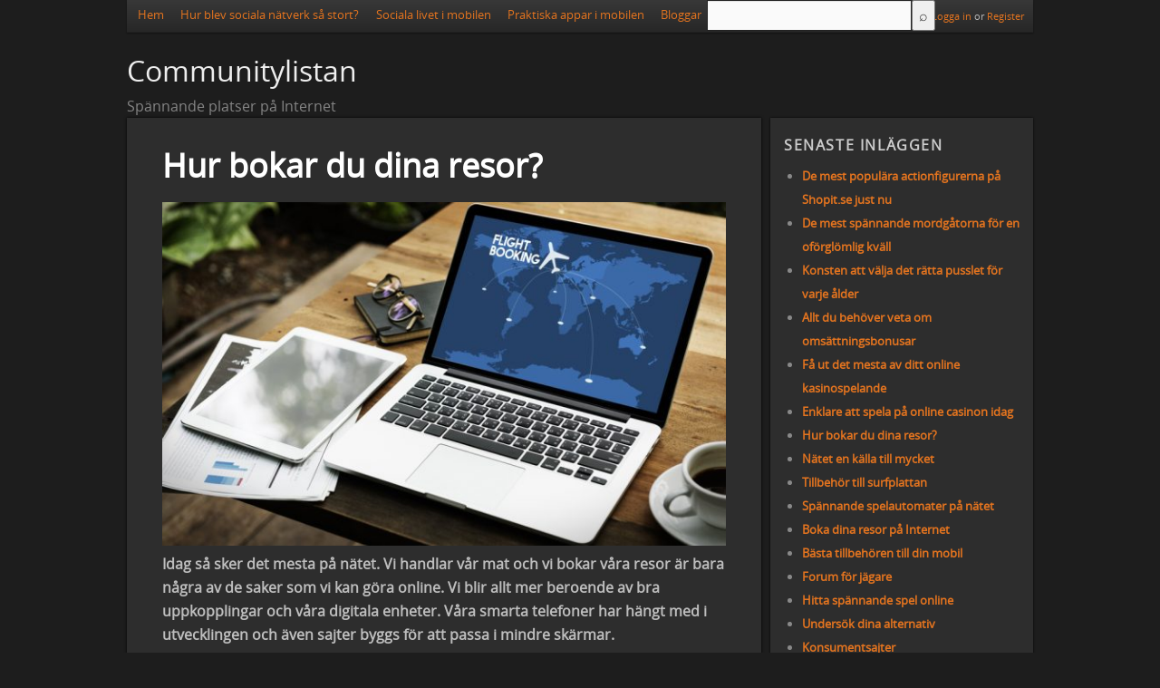

--- FILE ---
content_type: text/html; charset=utf-8
request_url: https://communitylistan.se/hur-bokar-du-dina-resor/
body_size: 4891
content:
<!DOCTYPE html>
<html lang="sv-SE" class="no-js">
<head>
<meta charset="UTF-8" />
<meta name="viewport" content="width=device-width" />
<title>	Hur bokar du dina resor? | Communitylistan </title>
<link rel="profile" href="https://gmpg.org/xfn/11" />
<link rel="pingback" href="https://communitylistan.se/xmlrpc.php" />
<link rel='dns-prefetch' href='https://communitylistan.se' />
<link rel="alternate" type="application/rss+xml" title="Communitylistan &raquo; flöde" href="https://communitylistan.se/feed/" />
<link rel='stylesheet' id='formidable-css'  href='https://communitylistan.se/wp-content/plugins/formidable/css/formidableforms6894.css?ver=1115808' type='text/css' media='all' />
<link rel='stylesheet' id='contact-form-7-css'  href='https://communitylistan.se/wp-content/plugins/contact-form-7/includes/css/styles.css?ver=5.1.9' type='text/css' media='all' />
<link rel='stylesheet' id='wp-polls-css'  href='https://communitylistan.se/wp-content/plugins/wp-polls/polls-css.css?ver=2.75.6' type='text/css' media='all' />
<style id='wp-polls-inline-css' type='text/css'>
.wp-polls .pollbar {
	margin: 1px;
	font-size: -2px;
	line-height: px;
	height: px;
	background-image: url('https://communitylistan.se/wp-content/plugins/wp-polls/images/pollbg.gif');
	border: 1px solid #;
}

</style>
<link rel='stylesheet' id='mysense1-style-css'  href='https://communitylistan.se/wp-content/themes/mysense1/style.css?ver=4.8.3' type='text/css' media='all' />
<link rel='stylesheet' id='dark-css'  href='https://communitylistan.se/wp-content/themes/mysense1/colors/dark.css' type='text/css' media='all' />
<link rel='stylesheet' id='text-css'  href='https://communitylistan.se/wp-content/themes/mysense1/site-title.css' type='text/css' media='all' />
<link rel='stylesheet' id='latest-posts-style-css'  href='https://communitylistan.se/wp-content/plugins/latest-posts/assets/css/style.css?ver=4.8.3' type='text/css' media='all' />
<script type='text/javascript' src='https://communitylistan.se/wp-includes/js/jquery/jquery.js?ver=1.12.4'></script>
<script type='text/javascript' src='https://communitylistan.se/wp-includes/js/jquery/jquery-migrate.min.js?ver=1.4.1'></script>
<script type='text/javascript' src='https://communitylistan.se/wp-content/themes/mysense1/js/modernizr_custom_25673.js?ver=4.8.3'></script>
<script type='text/javascript' src='https://communitylistan.se/wp-content/themes/mysense1/js/respond.min.js?ver=4.8.3'></script>
<script type='text/javascript' src='https://communitylistan.se/wp-content/themes/mysense1/js/navbutton.js?ver=4.8.3'></script>
<script type='text/javascript' src='https://communitylistan.se/wp-content/themes/mysense1/js/slides.min.jquery.js?ver=1'></script>
<script type='text/javascript' src='https://communitylistan.se/wp-content/themes/mysense1/js/slides.js?ver=1'></script>
<script type='text/javascript' src='https://communitylistan.se/wp-content/themes/mysense1/js/top.js?ver=1'></script>
<link rel='https://api.w.org/' href='https://communitylistan.se/wp-json/' />
<link rel="EditURI" type="application/rsd+xml" title="RSD" href="https://communitylistan.se/xmlrpc.php?rsd" />
<link rel="wlwmanifest" type="application/wlwmanifest+xml" href="https://communitylistan.se/wp-includes/wlwmanifest.xml" /> 
<link rel='prev' title='Nätet en källa till mycket' href='https://communitylistan.se/natet-en-kalla-till-mycket/' />
<link rel='next' title='Enklare att spela på online casinon idag' href='https://communitylistan.se/enklare-att-spela-pa-online-casinon-idag/' />
<meta name="generator" content="WordPress 4.8.3" />
<link rel="canonical" href="https://communitylistan.se/hur-bokar-du-dina-resor/" />
<link rel='shortlink' href='https://communitylistan.se/?p=200' />
<link rel="alternate" type="application/json+oembed" href="https://communitylistan.se/wp-json/oembed/1.0/embed?url=https%3A%2F%2Fcommunitylistan.se%2Fhur-bokar-du-dina-resor%2F" />
<link rel="alternate" type="text/xml+oembed" href="https://communitylistan.se/wp-json/oembed/1.0/embed?url=https%3A%2F%2Fcommunitylistan.se%2Fhur-bokar-du-dina-resor%2F&#038;format=xml" />
  <style type="text/css">
    #top {
    margin-top: 0;
    }
  </style>
  <style type="text/css">
    #container {
    margin-top: 90px;
    }
    @media (max-width: 1000px) {
      #container {
        margin-top: 110px;
      }
    }
  </style>
	<style>
		/* Link color */
		a,
		#site-title a:focus,
		#site-title a:hover,
		#site-title a:active,
		.entry-title a:hover,
		.entry-title a:focus,
		.entry-title a:active,
		.widget_mysense1_ephemera .comments-link a:hover,
		section.recent-posts .other-recent-posts a[rel="bookmark"]:hover,
		section.recent-posts .other-recent-posts .comments-link a:hover,
		.format-image footer.entry-meta a:hover,
		#site-generator a:hover {
			color: #e4741f;
		}
		section.recent-posts .other-recent-posts .comments-link a:hover {
			border-color: #e4741f;
		}
		article.feature-image.small .entry-summary p a:hover,
		.entry-header .comments-link a:hover,
		.entry-header .comments-link a:focus,
		.entry-header .comments-link a:active,
		.feature-slider a.active {
			background-color: #e4741f;
		}
	</style>
<!-- All in one Favicon 4.7 --><meta name="description" content=""><meta name="keywords" content=""><link rel="icon" href="https://communitylistan.se/wp-content/uploads/sites/6894/2023/11/cropped-man_med_surfplatta_276525380-32x32.jpg" sizes="32x32" />
<link rel="icon" href="https://communitylistan.se/wp-content/uploads/sites/6894/2023/11/cropped-man_med_surfplatta_276525380-192x192.jpg" sizes="192x192" />
<link rel="apple-touch-icon-precomposed" href="https://communitylistan.se/wp-content/uploads/sites/6894/2023/11/cropped-man_med_surfplatta_276525380-180x180.jpg" />
<meta name="msapplication-TileImage" content="https://communitylistan.se/wp-content/uploads/sites/6894/2023/11/cropped-man_med_surfplatta_276525380-270x270.jpg" />
</head>
<body class="post-template-default single single-post postid-200 single-format-standard singular two-column right-sidebar">
<div id="page" class="hfeed">
	<header id="branding" role="banner">
			<div id="top">
							<button class="nav-button">Menu</button>
				<nav id="access" role="navigation">
					<h3 class="assistive-text">Main menu</h3>
										<div class="skip-link"><a class="assistive-text" href="#content" title="Skip to primary content">Skip to primary content</a></div>
					<div class="skip-link"><a class="assistive-text" href="#secondary" title="Skip to secondary content">Skip to secondary content</a></div>
										<div class="menu-meny-container"><ul id="menu-meny-1" class="menu"><li class="menu-item menu-item-type-custom menu-item-object-custom menu-item-home menu-item-7"><a href="https://communitylistan.se/">Hem</a></li>
<li class="menu-item menu-item-type-post_type menu-item-object-post menu-item-has-children menu-item-134"><a href="https://communitylistan.se/hur-blev-sociala-natverk-sa-stort/">Hur blev sociala nätverk så stort?</a>
<ul  class="sub-menu">
	<li id="menu-item-135" class="menu-item menu-item-type-post_type menu-item-object-post menu-item-135"><a href="https://communitylistan.se/facebook/">Facebook</a></li>
	<li id="menu-item-136" class="menu-item menu-item-type-post_type menu-item-object-post menu-item-136"><a href="https://communitylistan.se/instagram/">Instagram</a></li>
	<li id="menu-item-137" class="menu-item menu-item-type-post_type menu-item-object-post menu-item-137"><a href="https://communitylistan.se/twitter/">Twitter</a></li>
</ul>
</li>
<li class="menu-item menu-item-type-post_type menu-item-object-post menu-item-106"><a href="https://communitylistan.se/i-mobilen/">Sociala livet i mobilen</a></li>
<li class="menu-item menu-item-type-post_type menu-item-object-post menu-item-107"><a href="https://communitylistan.se/praktiska-appar/">Praktiska appar i mobilen</a></li>
<li class="menu-item menu-item-type-post_type menu-item-object-post menu-item-105"><a href="https://communitylistan.se/bloggar/">Bloggar</a></li>
</ul></div>				</nav><!-- #access -->
								<div id="user-details">
							<div id="user-details-2">
	  Welcome,&nbsp; </div><a href="https://communitylistan.se/wp-login.php?redirect_to=https%3A%2F%2Fcommunitylistan.se%2F">Logga in</a>  or <a href="https://communitylistan.se//wp-login.php?action=register">  Register </a>
					</div>
			
    <form style="display:flex" method="get" action="https://google.com/search" target="_blank">
      <input class="gsf" type="text" name="q">
      <script>document.write("<input type=\"hidden\" name=\"sitesearch\" value=\""+window.location.host+"\">")</script>
      <input type="submit" value="&#x2315;">
    </form>
  			</div><!-- #top -->
			<div id="title">
				<h1 id="site-title"><span><a href="https://communitylistan.se/" title="Communitylistan" rel="home">Communitylistan</a></span></h1>
				<h2 id="site-description">Spännande platser på Internet</h2>
			</div>
									  
						<div class="top-sidebar">
			
						</div>
	</header><!-- #branding -->


	<div id="main">

		<div id="primary">
			<div id="content" role="main">

				
					<div class="post-page">
<article id="post-200" class="post-200 post type-post status-publish format-standard has-post-thumbnail hentry category-internet category-tips">
	<header class="entry-header">
				<h1 class="entry-title">Hur bokar du dina resor?</h1>
			</header><!-- .entry-header -->
		<div class="entry-content">
		<img width="650" height="396" src="https://communitylistan.se/wp-content/uploads/sites/6894/2023/11/travel-booking_617741123-650x3961.jpg" class="attachment-post-thumbnail size-post-thumbnail wp-post-image" alt="" />		<p><strong>Idag så sker det mesta på nätet. Vi handlar vår mat och vi bokar våra resor är bara några av de saker som vi kan göra online. Vi blir allt mer beroende av bra uppkopplingar och våra digitala enheter. Våra smarta telefoner har hängt med i utvecklingen och även sajter byggs för att passa i mindre skärmar.</strong></p>
<p>Vi har tidigare skrivit om att <a href="https://communitylistan.se/boka-dina-resor-pa-internet/">boka resor på nätet</a> och vi tänkte fortsätta i samma anda i denna artikel. Tack vare att fler och fler lägger till sina tjänster på nätet så underlättar det för oss vanliga användare som vill boka. Det finns företag där du kan boka specifika sportresor men du kan också boka din resa via flygbolag eller tåg. Ska du resa utomlands så kan du boka din resa själv via nätet och även hotell.</p>
<p>Visst är det bekvämt att låta en resebyrå göra jobbet åt dig. Men vill du spara en slant och kanske hitta andra lösningar så är nätet där du ska leta. Många gånger så kan man boka en tågresa riktigt billigt om man är ute i god tid. Priserna, speciellt på tåg kan skilja ganska mycket en eller två månader innan avfärd mot för någon vecka innan.</p>
			</div><!-- .entry-content -->

	<footer class="entry-meta">
					<div class="utility-footer">
			<div class="utility-text">Posted in category:&nbsp;</div>
			<div class="category-text"><a href="https://communitylistan.se/category/internet/" rel="category tag">Internet</a>, <a href="https://communitylistan.se/category/tips/" rel="category tag">Tips</a></div>
			</div>
						<div class="utility-footer">
			<div class="utility-text">Posted by:&nbsp;</div>
			<div class="utility-text"><span class="vcard author"><span class="fn"><a href="https://communitylistan.se"> Per Ulriksson</a></span></span><span class="updated">&nbspon&nbsp;<a href="https://communitylistan.se/hur-bokar-du-dina-resor/" title="" rel="bookmark"><time class="entry-date" datetime="2020-08-07T14:30:23+00:00"></time></a></span></div>
			</div>
			<div class="utility-footer">
						</div>

		<div id="author-info">
			<div id="author-avatar">
							</div><!-- #author-avatar -->
			<div id="author-description">
				<h2>About Per Ulriksson</h2>
												<div id="author-link">
					<a href="https://communitylistan.se" rel="author">
						View all posts by Per Ulriksson <span class="meta-nav">&rarr;</span>					</a>
				</div><!-- #author-link	-->
			</div><!-- #author-description -->
		</div><!-- #author-info -->

	</footer><!-- .entry-meta -->
</article><!-- #post-200 -->
</div>

					
				
			</div><!-- #content -->
		</div><!-- #primary -->
		<div id="secondary" class="widget-area" role="complementary">
					<aside id="recent-posts-2" class="widget widget_recent_entries">		<h3 class="widget-title">Senaste inläggen</h3>		<ul>
					<li>
				<a href="https://communitylistan.se/de-mest-populara-actionfigurerna-pa-shopitse-just-nu/">De mest populära actionfigurerna på Shopit.se just nu</a>
						</li>
					<li>
				<a href="https://communitylistan.se/de-mest-spannande-mordgatorna-for-en-oforglomlig-kvall/">De mest spännande mordgåtorna för en oförglömlig kväll</a>
						</li>
					<li>
				<a href="https://communitylistan.se/konsten-att-valja-det-ratta-pusslet-for-varje-alder/">Konsten att välja det rätta pusslet för varje ålder</a>
						</li>
					<li>
				<a href="https://communitylistan.se/allt-du-behover-veta-om-omsattningsbonusar/">Allt du behöver veta om omsättningsbonusar</a>
						</li>
					<li>
				<a href="https://communitylistan.se/fa-ut-det-mesta-av-ditt-online-kasinospelande/">Få ut det mesta av ditt online kasinospelande</a>
						</li>
					<li>
				<a href="https://communitylistan.se/enklare-att-spela-pa-online-casinon-idag/">Enklare att spela på online casinon idag</a>
						</li>
					<li>
				<a href="https://communitylistan.se/hur-bokar-du-dina-resor/">Hur bokar du dina resor?</a>
						</li>
					<li>
				<a href="https://communitylistan.se/natet-en-kalla-till-mycket/">Nätet en källa till mycket</a>
						</li>
					<li>
				<a href="https://communitylistan.se/tillbehor-till-surfplattan/">Tillbehör till surfplattan</a>
						</li>
					<li>
				<a href="https://communitylistan.se/spannande-spelautomater-pa-natet/">Spännande spelautomater på nätet</a>
						</li>
					<li>
				<a href="https://communitylistan.se/boka-dina-resor-pa-internet/">Boka dina resor på Internet</a>
						</li>
					<li>
				<a href="https://communitylistan.se/basta-tillbehoren-till-din-mobil/">Bästa tillbehören till din mobil</a>
						</li>
					<li>
				<a href="https://communitylistan.se/forum-for-jagare/">Forum för jägare</a>
						</li>
					<li>
				<a href="https://communitylistan.se/hitta-spannande-spel-online/">Hitta spännande spel online</a>
						</li>
					<li>
				<a href="https://communitylistan.se/undersok-dina-alternativ-och-valj-ratt-casino/">Undersök dina alternativ</a>
						</li>
					<li>
				<a href="https://communitylistan.se/konsumentsajter/">Konsumentsajter</a>
						</li>
					<li>
				<a href="https://communitylistan.se/sportspel-pa-natet/">Sportspel på nätet</a>
						</li>
					<li>
				<a href="https://communitylistan.se/praktiska-appar/">Praktiska appar</a>
						</li>
					<li>
				<a href="https://communitylistan.se/i-mobilen/">I mobilen</a>
						</li>
					<li>
				<a href="https://communitylistan.se/twitter/">Twitter</a>
						</li>
				</ul>
		</aside>				</div><!-- #secondary .widget-area -->

	</div><!-- #main -->

	<footer id="colophon" role="contentinfo">
		
			<div id="site-generator">
        &copy; 2025<a href="https://communitylistan.se/" title="Communitylistan">
            Communitylistan        </a>
        <div class="powered">
          <a href="https://www.mysitetestyes.altervista.org/" title="MySenseOne theme">
            MySenseOne Theme</a>
            powered by <a href="https://wordpress.org/" title="WordPress">
            WordPress</a>
        </div>
			</div>
	</footer><!-- #colophon -->
</div><!-- #page -->

<script type='text/javascript'>
/* <![CDATA[ */
var wpcf7 = {"apiSettings":{"root":"https:\/\/communitylistan.se\/wp-json\/contact-form-7\/v1","namespace":"contact-form-7\/v1"},"cached":"1"};
/* ]]> */
</script>
<script type='text/javascript' src='https://communitylistan.se/wp-content/plugins/contact-form-7/includes/js/scripts.js?ver=5.1.9'></script>
<script type='text/javascript'>
/* <![CDATA[ */
var pollsL10n = {"ajax_url":"https:\/\/communitylistan.se\/wp-admin\/admin-ajax.php","text_wait":"Your last request is still being processed. Please wait a while ...","text_valid":"Please choose a valid poll answer.","text_multiple":"Maximum number of choices allowed: ","show_loading":"0","show_fading":"0"};
/* ]]> */
</script>
<script type='text/javascript' src='https://communitylistan.se/wp-content/plugins/wp-polls/polls-js.js?ver=2.75.6'></script>
<script type='text/javascript' src='https://communitylistan.se/wp-includes/js/wp-embed.min.js?ver=4.8.3'></script>

</body>
</html>

--- FILE ---
content_type: text/css
request_url: https://communitylistan.se/wp-content/themes/mysense1/style.css?ver=4.8.3
body_size: 14135
content:
/*
Theme Name: Mysense1
Theme URI: http://www.mysitetestyes.altervista.org/mysense1/
Author URI: http://www.mysitetestyes.altervista.org/
Author: Dolkand
Description: An original responsive theme suitable for any device and resolution. The theme includes three widget areas in the footer, one at the side and two on the top, with a slide on the top that is enabled with a check button in the post edit. In the home page, the post is displayed with only the title, image and eventual subtitle. Yuo can choose if display the logo of the site or a simple site name and site description.
Version: 1.10
License: GNU General Public License v3 or later
License URI: http://www.gnu.org/licenses/gpl.html
Tags: dark, light, white, black, one-column, two-columns, left-sidebar, right-sidebar, flexible-width, editor-style, microformats, post-formats, rtl-language-support, sticky-post, translation-ready
Text Domain: mysense1
*/

/* =Reset default browser CSS. Based on work by Eric Meyer: http://meyerweb.com/eric/tools/css/reset/index.html
-------------------------------------------------------------- */

html, body, div, span, applet, object, iframe,
h1, h2, h3, h4, h5, h6, p, blockquote, pre,
a, abbr, acronym, address, big, cite, code,
del, dfn, em, font, ins, kbd, q, s, samp,
small, strike, strong, sub, sup, tt, var,
dl, dt, dd, ol, ul, li,
fieldset, form, label, legend,
table, caption, tbody, tfoot, thead, tr, th, td {
	border: 0;
	font-family: inherit;
	font-size: 100%;
	font-style: inherit;
	font-weight: inherit;
	margin: 0;
	outline: 0;
	padding: 0;
	vertical-align: baseline;
}
:focus {/* remember to define focus styles! */
	outline: 0;
}
body {
	background: #fff;
	line-height: 1;
}
ol, ul {
	list-style: none;
}
table {/* tables still need 'cellspacing="0"' in the markup */
	border-collapse: separate;
	border-spacing: 0;
}
caption, th, td {
	font-weight: normal;
	text-align: left;
}
blockquote:before, blockquote:after,
q:before, q:after {
	content: "";
}
blockquote, q {
	quotes: "" "";
}
a img {
	border: 0;
}
article, aside, details, figcaption, figure,
footer, header, menu, nav, section {
	display: block;
}
/* =Font
----------------------------------------------- */
@font-face {
    font-family: 'OpenSansRegular';
    src: url('fonts/OpenSans-Regular-webfont.eot');
    src: url('fonts/OpenSans-Regular-webfont.eot?#iefix') format('embedded-opentype'),
         url('fonts/OpenSans-Regular-webfont.woff') format('woff'),
         url('fonts/OpenSans-Regular-webfont.ttf') format('truetype'),
         url('fonts/OpenSans-Regular-webfont.svg#OpenSansRegular') format('svg');
    font-weight: normal;
    font-style: normal;
}

/* =Structure
----------------------------------------------- */

body {
	max-width: 1000px;
	min-width: 320px;
	width: 90%;
	margin: 0 auto;
}
#page {
	margin: 0 auto 2em auto;
	-ms-word-wrap: break-word;
	word-wrap: break-word;  
}
#title {
	margin: 0 7.6%;
	width: 0;
	height: 0;
}
#primary {
	float: left;
	width: 70%;
	position: relative;
	z-index: 1;
	-moz-box-shadow: 0px 0px 3px #000000;
	-webkit-box-shadow: 0px 0px 3px #000000;
	box-shadow: 0px 0px 3px #000000;
	background: #ffffff;
}
.no-boxshadow #primary {
	border: 1px solid #c3c3c3;
}
#content {
	margin: 4px;
	padding: 5px 0;
}
#secondary {
	float: right;
	width: 270px;
	padding: 10px;
	-moz-box-shadow: 0px 0px 2px #000000;
	-webkit-box-shadow: 0px 0px 2px #000000;
	box-shadow: 0px 0px 2px #000000;
	background: #f5f5f5;	
}
.no-boxshadow #secondary {
	border: 1px solid #c3c3c3;
}

/* Singular */
.singular #primary {
	margin: 0;
}
.singular #content,
.left-sidebar.singular #content {
	position: relative;
	width: auto;
}
.singular .entry-header,
.singular .entry-content,
.singular #comments-title {
	margin: 10px auto 0 auto;
	width: 90%;
}
.singular footer.entry-meta {
	margin: 15px auto;
	width: 80%;
}
.entry-meta .utility-footer{
	padding: 5px 0;
}
.entry-meta .utility-text {
	padding: 5px 0;
	display: inline;
}
.entry-meta .category-text,
.entry-meta .tag-text {
	display: inline;
}
.entry-meta .category-text a {
	font-size: 0.9em;
	line-height: 27px;
	color: #2c2c2c;
	background-color: #ff4040;
	border: 1px solid #ff0000;
	border-radius: 2px;
	box-shadow: none;
	padding: 2px 4px;
}
.entry-meta .tag-text a {
	font-size: 0.9em;
	line-height: 27px;
	color: #2c2c2c;
	background-color: #39e444;
	border: 1px solid #00c904;
	border-radius: 2px;
	box-shadow: none;
	padding: 2px 4px;	
}

/* Attachments */
.singular .image-attachment .entry-content {
	margin: 0 auto;
}
.singular .image-attachment .entry-description {
	margin: 0 auto;
	width: 68.9%;
}

/* Showcase */
.page-template-showcase-php #primary {
	width: 100%;
}
.page-template-showcase-php #primary,
.left-sidebar.page-template-showcase-php #primary {
	margin: 0;
}
.page-template-showcase-php #content,
.left-sidebar.page-template-showcase-php #content {
	margin: 0 7.6%;
	width: auto;
}
.page-template-showcase-php section.recent-posts {
	float: right;
	margin: 0 0 0 31%;
	width: 69%;
}
.page-template-showcase-php .entry-header .comments-link a {
	bottom: 30px !important;
}
.page-template-showcase-php #main .widget-area {
	float: left;
	margin: 0 -22.15% 0 0;
	width: 22.15%;
}

/* error404 */
.error404 #primary {
	width: 100%;
}
.error404 #primary #content {
	margin: 0 7.6%;
	width: auto;
}

/* Alignment */
.alignleft {
	display: inline;
	float: left;
	margin-right: 1.625em;
}
.alignright {
	display: inline;
	float: right;
	margin-left: 1.625em;
}
.aligncenter {
	clear: both;
	display: block;
	margin-left: auto;
	margin-right: auto;
}

/* Right Content */

.left-sidebar #primary {
	float: right;
	width: 70%;
	position: relative;
	z-index: 1;
	-moz-box-shadow: 0px 0px 3px #000000;
	-webkit-box-shadow: 0px 0px 3px #000000;
	box-shadow: 0px 0px 3px #000000;
	background: #ffffff;
}
.left-sidebar #content {
	margin: 4px;
	padding: 5px 0;
}
.left-sidebar #secondary {
	float: left;
	width: 270px;
	padding: 10px;
}

/* One column */
.one-column #page {
	max-width: 1000px;
}
.one-column #content {
height: 100%;
margin: auto;
padding: 5px 0;
}
.home.one-column #content {
height: 100%;
margin: 10px auto;
padding: 5px 0;
max-width: 692px;
}
.one-column #nav-below {
	padding-top: 1em;
}
.one-column #primary {
	width: 100%;
}
.one-column #secondary {
	float: none;
	margin: 0 7.6%;
	width: auto;
}
/* Simplify the showcase template */
.one-column .page-template-showcase-php section.recent-posts {
	float: none;
	margin: 0;
	width: 100%;
}
.one-column .page-template-showcase-php #main .widget-area {
	float: none;
	margin: 0;
	width: auto;
}
.one-column .page-template-showcase-php .other-recent-posts {
	border-bottom: 1px solid #ddd;
}
/* Simplify the showcase template when small feature */
.one-column section.featured-post .attachment-small-feature {
	border: none;
	display: block;
	height: auto;
	max-width: 60%;
	position: static;
}
.one-column article.feature-image.small {
	margin: 0 0 1.625em;
	padding: 0;
}
.one-column article.feature-image.small .entry-title {
	font-size: 20px;
	line-height: 1.3em;
}
.one-column article.feature-image.small .entry-summary {
	height: 150px;
	overflow: hidden;
	padding: 0;
	text-overflow: ellipsis;
}
.one-column article.feature-image.small .entry-summary a {
	left: -9%;
}
/* Remove the margin on singular articles */
.one-column.singular .entry-header,
.one-column.singular .entry-content,
.one-column.singular footer.entry-meta,
.one-column.singular #comments-title {
	margin: 10px auto 0 auto;
	width: 90%;
}
/* Simplify the pullquotes and pull styles */
.one-column.singular blockquote.pull {
	margin: 0 0 1.625em;
}
.one-column.singular .pull.alignleft {
	margin: 0 1.625em 0 0;
}
.one-column.singular .pull.alignright {
	margin: 0 0 0 1.625em;
}
.one-column.singular #author-info {
	margin: 2.2em -8.8% 0;
	padding: 20px 8.8%;
}
/* Make sure we have room for our comment avatars */
.one-column .commentlist {
	width: 70%;
}
.one-column .commentlist > li.comment {
	margin-left: 102px;
	width: auto;
}
/* Talking avatars take up too much room at this size */
.one-column .commentlist > li.comment {
	margin-left: 0;
}
.one-column .commentlist > li.comment .comment-meta,
.one-column .commentlist > li.comment .comment-content {
	margin-right: 85px;
}
.one-column .commentlist .avatar {
	background: transparent;
	display: block;
	padding: 0;
}
.one-column .commentlist .children .avatar {
	background: none;
	padding: 0;
	position: absolute;
	top: 2.2em;
	left: 2.2em;
}
.one-column #respond {
	width: auto;
}
.no-thumb .avatar,
.post-thumb .avatar {
	float: left;
}
.no-thumb .avatar img.avatar,
.post-thumb .avatar img.avatar {
	height: 4em;
	width: 4em;
}


/* =Global
----------------------------------------------- */

body, input, textarea {
	color: #373737;
	font-family: 'OpenSansRegular', "lucida grande", verdana;
	font-size: 16px;
	font-weight: 300;
	line-height: 1.625;
}
body {
	background: url(images/bg.png);
}

/* Headings */
h1,h2,h3,h4,h5,h6 {
	clear: both;
}
hr {
	background-color: #ccc;
	border: 0;
	height: 1px;
	margin-bottom: 1.625em;
}

/* Text elements */
p {
	margin-bottom: 1.625em;
}
ul, ol {
	margin: 0 0 25px 20px;
}
ul {
	list-style: disc;
}
ol {
	list-style-type: decimal;
}
ol ol {
	list-style: upper-alpha;
}
ol ol ol {
	list-style: lower-roman;
}
ol ol ol ol {
	list-style: lower-alpha;
}
ul ul, ol ol, ul ol, ol ul {
	margin-bottom: 0;
}
dl {
	margin: 0 1.625em;
}
dt {
	font-weight: bold;
}
dd {
	margin: 5px 0 0 1.5em;
	color: #888;
}
strong {
	font-weight: bold;
}
cite, em, i {
	font-style: italic;
}
blockquote {
	font-family: Georgia, "Bitstream Charter", serif;
	font-style: italic;
	font-weight: normal;
	margin: 0 3em;
}
blockquote em, blockquote i, blockquote cite {
	font-style: normal;
}
blockquote cite {
	color: #666;
	font: 12px "Helvetica Neue", Helvetica, Arial, sans-serif;
	font-weight: 300;
	letter-spacing: 0.05em;
	text-transform: uppercase;
	font-style: italic;
}
pre {
	background: #f4f4f4;
	font: 13px "Courier 10 Pitch", Courier, monospace;
	line-height: 1.5;
	margin-bottom: 1.625em;
	overflow: auto;
	padding: 0.75em 1.625em;
}
code, kbd, tt, samp, var {
	font: 13px Monaco, Consolas, "Andale Mono", "DejaVu Sans Mono", monospace;
	background: #f3f3f3;
	padding: 0 3px;
}
abbr, acronym, dfn {
	border-bottom: 1px dotted #666;
	cursor: help;
}
address {
	display: block;
	margin: 0 0 1.625em;
}
ins {
	background: #fff9c0;
	text-decoration: none;
}
sup,
sub {
	font-size: 10px;
	height: 0;
	line-height: 1;
	position: relative;
	vertical-align: baseline;
}
sup {
	bottom: 1ex;
}
sub {
	top: .5ex;
}

/* Forms */
input[type=text],
input[type=password],
textarea {
	background: #fafafa;
	-moz-box-shadow: inset 0 1px 1px rgba(0,0,0,0.1);
	-webkit-box-shadow: inset 0 1px 1px rgba(0,0,0,0.1);
	box-shadow: inset 0 1px 1px rgba(0,0,0,0.1);
	border-top: 0 solid #ddd;
	border-bottom: 1px solid #ddd;
	border-left: 1px solid #ddd;
	border-right: 1px solid #ddd;
	color: #888;
}
input[type=text]:focus,
textarea:focus {
	color: #373737;
}
textarea {
	padding-left: 3px;
	width: 98%;
}
input[type=text] {
	padding: 3px;
}
input#s {
	background: url(images/search.png) no-repeat 5px 6px;
	-moz-border-radius: 2px;
	border-radius: 2px;
	font-size: 14px;
	height: 22px;
	line-height: 1.2em;
	padding: 4px 10px 4px 28px;
}
input#searchsubmit {
	display: none;
}

/* Links */
a {
	color: #1982d1;
	text-decoration: none;
}
a:focus,
a:active,
a:hover {
	text-decoration: underline;
}

/* Assistive text */
.assistive-text {
	position: absolute !important;
	clip: rect(1px 1px 1px 1px); /* IE6, IE7 */
	clip: rect(1px, 1px, 1px, 1px);
}
#access a.assistive-text:active,
#access a.assistive-text:focus {
	background: #eee;
	border-bottom: 1px solid #ddd;
	color: #1982d1;
	clip: auto !important;
	font-size: 12px;
	position: absolute;
	text-decoration: underline;
	top: 0;
	left: 7.6%;
}

/* ACCESS 2 */

.nav-button2 {
	display: block;
	position: absolute;
	top: 3px;
	left: 3px;
	width: 30px;
	height: 30px;
	background: url(images/select.png);
	background-position: center center;
	background-repeat: no-repeat;
	cursor: pointer;
	text-indent: -99999px;
	border: none;
}
.nav-button2:hover { 
	background-color: #cbcbcb; 
}
.nav-button2.open {
	background: url(images/select-open.png);
}
#access2 {
	background: #fafafa;
	float: left;
	display: block;
	width: 0;
	height: 35px;
	margin: 0;
	padding: 0;
	overflow: visible;
	top: 0px;
	left: 0px;
	z-index: 998;
	clear: both;
	-moz-box-shadow: 0px 0px 3px #000000;
	-webkit-box-shadow: 0px 0px 3px #000000;
	box-shadow: 0px 0px 3px #000000;
}
.no-boxshadow #access2.open {
	border: 1px solid #c3c3c3;
	overflow: hidden;
	height: auto !important;
}
#access2 div {
	margin: 0;
	width: 100%
}
#access2 a {
	line-height: 32px;
}
#access2 ul {
	margin: 0;
	padding: 0;
			overflow: visible;
			list-style: none;
}
#access2 li {
	display: none;
	width: 100%;
	font-family: Arial;
}
#access2 li a {
	display: block;
	font-size: 13px;
	text-decoration: none;
	border-bottom: 3px solid #c3c3c3; 
}
#access2.open { 
	overflow: auto;
	padding-top: 40px;
	width: 60%;
}
#access2.open li { 
	display: block; 
}
#access2 li.current_page_item > a {
float: none;
}
#access2 ul li.current_page_item > a {
border-bottom: solid 3px #09F;
}
/* Submenus – optional .parent class indicates dropdowns */
#access2 > li:hover > a {
	background: rgba(0,0,0,.5);
	border-bottom-color: transparent;
}
#access2 ul ul {
	display: block;
	float: none;
	position: relative;
	-moz-box-shadow: none;
	-webkit-box-shadow: none;
	box-shadow: none;
}
#access2 ul ul li a {
	border-bottom: 1px solid #c3c3c3; 
}
#access2 ul ul ul li a {
	border-bottom: 1px solid #c3c3c3; 
}
#access2 ul ul li a:hover {
	border-bottom: 1px solid #000; 
}
#access2 ul ul li.current_page_item > a {
border-bottom: solid 1px #09F;
}
#access2 ul ul ul li a:hover {
	border-bottom: 1px solid #000; 
}
#access2 ul ul ul a {
	padding-left: 40px;
}
#access2 ul ul ul ul a {
	padding-left: 60px;
}
#access2 ul ul li {
	height: auto;
}
#access2 li ul {
	background: #999999;
	border-top: 0 none;
	padding: 0;
	width: 100%;
}
#access2 li ul a {
	border: 0 none;
	font-size: 12px;
	font-weight: normal;
	padding-left: 20px
}
#access2 ul ul ul {
	display: block;
	float: none;
	position: relative;
	left: 0;
	-moz-box-shadow: none;
	-webkit-box-shadow: none;
	box-shadow: none;
}
#access2 ul :hover > a {
	border-bottom: solid 3px #333;
	line-height: 32px;
	height: 32px;
}
#access2 ul ul :hover > a {
	border-bottom: solid 1px #333;
	line-height: 32px;
	height: 32px;
}
#access2 li:hover > a,
#access2 a:focus {
		border-bottom: solid 3px #333;
		height: 32px;
		line-height: 32px;
}
#access2 ul li:hover > ul {
	display: block;
}
#access2 ul li.current_page_item > a {
	border-bottom: solid 3px #0099ff;
	height: 32px;
	line-height: 32px;
}
#access2 .current-menu-item > a,
#access2 .current-menu-ancestor > a,
#access2 .current_page_item > a,
#access2 .current_page_ancestor > a {
	font-weight: bold;
}
#access2 ul ul a {
	background: #ebebeb;
	height: 32px;
}
#access2 ul ul ul a {
	background: #e3e3e3;
}
#access2 li {
	float: left;
	font-size: 11px;
	position: relative;
	background: #fff;
	}
#access2 a {
	padding: 0 0.7em;
	}

/* =Header
----------------------------------------------- */

#branding {
	padding-bottom: 10px;
	position: relative;
}

/* =Menu
-------------------------------------------------------------- */
#top {
	position: fixed;
	top:0;
	width: 90%;
	max-width: 1000px;
	z-index: -2;
	background: #f9f9f9;
	-webkit-box-shadow: rgba(0, 0, 0, 0.4) 0px 1px 2px;
	-moz-box-shadow: rgba(0, 0, 0, 0.4) 0px 1px 2px;
	box-shadow: rgba(0, 0, 0, 0.4) 0px 1px 2px;
	z-index: 99998;
	height: 35px;
	font-size: 11px;
	margin-left: auto;
	margin-right: auto;
	margin-bottom: 2em;
}
.no-boxshadow #top {
	position: relative;
	border-right: #8A8A8A 2px solid;
  border-bottom: #8A8A8A 2px solid;
  border-top: #8A8A8A 1px solid;
  border-left: #8A8A8A 1px solid;
  width: 100%;
}
.nav-button {
	display: none;
}
#access {
	z-index: 9999999;
	height: 35px;
	float: left;
}
#access div {
	margin: 0 0.5%;
	width: 100%;
}
#access ul{
	list-style: none;
	margin: 0;
	padding-left: 0;
}

#access li {
	float: left;
	font-size: 13px;
	position: relative;
}
#access a {
	display: block;
	line-height: 32px;
	padding: 0 0.7em;
	text-decoration: none;

}
#access ul ul {
	-moz-box-shadow: 0 3px 3px rgba(0,0,0,0.2);
	-webkit-box-shadow: 0 3px 3px rgba(0,0,0,0.2);
	box-shadow: 0 3px 3px rgba(0,0,0,0.2);
	display: none;
	float: left;
	margin: 0;
	position: absolute;
	left: 0;
	z-index: 99999;
	width: 200px;
}
#access ul ul li {
	position: relative;
	float: none;
}

#access ul ul ul {
	left: 100%;
	top: 0;
	-moz-box-shadow: 0 3px 3px rgba(0,0,0,0.2);
	-webkit-box-shadow: 0 3px 3px rgba(0,0,0,0.2);
	box-shadow: 0 3px 3px rgba(0,0,0,0.2);
}
#access ul ul a {
	background: #ebebeb;
	font-size: 11px;
	font-weight: normal;
	height: 32px;
	border-bottom: solid 3px #ddd;
}
#access ul ul ul a {
	background: #e3e3e3;
	font-size: 11px;
}
#access ul ul :hover > a {
	border-bottom: solid 3px #333;
	height: 32px;
}

#access li:hover > a,
#access a:focus {
		border-bottom: solid 3px #333;
		height: 32px;
		line-height: 32px;
}
#access ul ul :hover > a {
		border-bottom: solid 3px #333;
		line-height: 32px;
		height: 32px;
}
#access ul li:hover > ul {
	display: block;
}
#access ul li.current_page_item > a {
	border-bottom: solid 3px #0099ff;
	height: 32px;
	line-height: 32px;
}
#access .current-menu-item > a,
#access .current-menu-ancestor > a,
#access .current_page_item > a,
#access .current_page_ancestor > a {
	font-weight: bold;
}
#access select {
	display: none;
}
#user-details {
	float: right;
	font-size: 11px;
	margin: 0 10px 0 0 !important ;
	line-height: 35px;
}
#user-details a{
	padding: 0;
	display: inline;
	font-size: 11px;
	line-height: 35px;
}
#user-details-2 {
	float: left;
	margin: 0 !important;
	padding: 0;
}

/* Search Form */
#branding #searchform {
	position: absolute;
	top: 36px;
	right: 0;
	text-align: right;
	background: #FFF0F5;
}
#branding #searchform div {
	margin: 0;
}
#branding #s {
	-webkit-transition-duration: 400ms;
	-webkit-transition-property: width, background;
	-webkit-transition-timing-function: ease;
	-moz-transition-duration: 400ms;
	-moz-transition-property: width, background;
	-moz-transition-timing-function: ease;
	-o-transition-duration: 400ms;
	-o-transition-property: width, background;
	-o-transition-timing-function: ease;
	width: 72px;
}
#branding #s:focus {
	background-color: #f9f9f9;
	width: 196px;
}
.no-boxshadow #branding  #s:focus {
	width: 72px;
}
#branding #searchsubmit {
	display: none;
}
#branding .only-search #searchform {
	top: 5px;
	z-index: 1;
}
#branding .only-search #s {
	background-color: #666;
	border-color: #000;
	color: #222;
}
#branding .only-search #s,
#branding .only-search #s:focus {
	width: 85%;
}
#branding .only-search #s:focus {
	background-color: #bbb;
}
#branding .with-image #searchform {
	top: auto;
	bottom: -27px;
	max-width: 195px;
}
#branding .only-search + #access div {
	padding-right: 205px;
}
.no-csstransitions #branding #searchform {
	width: 110px;
}
.search .entry-header,
.search .entry-content,
.search .entry-summary,
.search #comments-title,
.category .entry-content,
.category .entry-summary,
.category #comments-title,
.date .entry-content,
.date .entry-summary,
.date #comments-title,
.tag .entry-content,
.tag .entry-summary,
.tag #comments-title,
.archive .entry-content,
.archive .entry-summary,
.archive #comments-title {
	margin: 0 auto;
	width: 90%;
	overflow: hidden;
}
.search .entry-meta,
.category .entry-meta,
.date .entry-meta,
.tag .entry-meta,
.archive .entry-meta {
	margin: 0 auto;
	width: 85%;
}

.search .format-status .entry-summary,
.search .format-aside .entry-summary,
.search .format-aside .entry-summary a,
.search .format-status .entry-summary a {
	margin-top: 20px;
	text-decoration: none;
	color: #373737;
}
/* =Content
----------------------------------------------- */

#main {
	float: left;
	width: 100%;
}
.page-title {
	color: #666;
	font-size: 10px;
	font-weight: 500;
	letter-spacing: 0.1em;
	line-height: 2.6em;
	margin: 0 0 2.6em;
	text-transform: uppercase;
	text-align: center;
}
.page-title a {
	font-size: 12px;
	font-weight: bold;
	letter-spacing: 0;
	text-transform: none;
}
.hentry,
.no-results {
	border-bottom: 1px solid #ddd;
	margin: 0 0 1.625em;
	padding: 0.5em 0;
	position: relative;
}
.hentry:last-child,
.no-results {
	border-bottom: none;
}
.blog .entry-header .entry-meta {
	clip: rect(1px 1px 1px 1px); /* IE6, IE7 */
	clip: rect(1px, 1px, 1px, 1px);
	position: absolute !important;
}
.entry-header .entry-meta {
	padding-right: 76px;
	overflow: hidden;
}
.search .entry-title,
.singular .entry-title {
	clear: both;
	color: #222;
	font-size: 26px;
	font-weight: bold;
	line-height: 1.5em;
	padding-top: 10px;
}
.search .entry-title,
.search .entry-title a,
.singular .entry-title,
.singular .entry-title a {
	margin-left: 0;
    margin-right: 0;
	text-decoration: none;
}

.singular .entry-title a:hover,
.singular .entry-title a:focus,
.singular .entry-title a:active,
.search .entry-title a:hover,
.search .entry-title a:focus,
.search .entry-title a:active{
	color: #1982d1;
}
.entry-title {
	clear: both;
	color: #222;
	font-size: 20px;
	line-height: 1.5em;
	padding-bottom: .1em;
	margin: 5px 4px;
}
.entry-title,
.entry-title a {
	color: #222;
	text-decoration: none;
}
.entry-title a:hover,
.entry-title a:focus,
.entry-title a:active {
	color: #1982d1;
		text-shadow: 0px 1px 0px #808080;
}
.entry-meta {
	color: #666;
	clear: both;
	font-size: 12px;
	line-height: 18px;
}
.entry-meta a {
	font-weight: bold;
}
.single-author .entry-meta .by-author {
	display: none;
}
.entry-content{
	padding: 2px;
	overflow: hidden;
}
.entry-summary {
	padding: 0;
	overflow: hidden;
}
.entry-content h1,
.entry-content h2,
.entry-content h3,
.entry-content h4,
.entry-content h5,
.entry-content h6,
.comment-content h1,
.comment-content h2 {
	color: #444;
	font-weight: bold;
	margin: 0 0 .8125em;
}
.entry-content h1 {
	font-size: 29px;
}
.entry-content h2 {
	font-size: 25px;
}
.entry-content h3 {
	font-size: 21px;
}
.entry-content h4 {
	font-size: 19px;
}
.entry-content h5 {
	font-size: 17px;
}
.entry-content h6 {
	font-size: 16px;
}
.comment-content h3 {
	font-size: 10px;
	letter-spacing: 0.1em;
	line-height: 2.6em;
	text-transform: uppercase;
}
.entry-content table,
.comment-content table {
	border-top: 1px solid #ddd;
	border-left: 1px solid #ddd;
	margin: 0 0 1.625em;
	width: 100%;
}
.entry-content th,
.comment-content th {
	color: #666;
	font-size: 10px;
	font-weight: bold;
	letter-spacing: 0.1em;
	line-height: 2.6em;
	padding: 4px 2%;
	text-transform: uppercase;
	border-right: 1px solid #ddd;
	border-bottom: 1px solid #ddd;
}
.entry-content td,
.comment-content td {
	border-right: 1px solid #ddd;
	border-bottom: 1px solid #ddd;
	padding: 4px 2%;
}
.entry-content #s {
	width: 75%;
}
.comment-content ul,
.comment-content ol {
	margin-bottom: 1.625em;
}
.comment-content ul ul,
.comment-content ol ol,
.comment-content ul ol,
.comment-content ol ul {
	margin-bottom: 0;
}
dl.gallery-item {
	margin: 0;
}
.page-link {
	clear: both;
	display: block;
	margin: 0 0 1.625em;
}
.page-link a {
	background: #eee;
	color: #373737;
	margin: 0;
	padding: 2px 3px;
	text-decoration: none;
}
.page-link a:hover {
	background: #888;
	color: #fff;
	font-weight: bold;
}
.page-link span {
	margin-right: 6px;
}
.entry-meta .edit-link a,
.commentlist .edit-link a {
	background: #666;
	-moz-border-radius: 3px;
	border-radius: 3px;
	color: #fff;

	font-size: 12px;
	line-height: 1.5em;
	font-weight: 300;
	text-decoration: none;
	padding: 0 8px;
}
.entry-meta .edit-link a:hover,
.commentlist .edit-link a:hover {
	background: #888;
	color: #fff;
}
.entry-content .edit-link {
	clear: both;
	display: block;
}
.post-thumb {
	width: 310px;
	float: left;
	background: #ffffff;
  -moz-border-radius: 8px;
  -webkit-border-radius: 8px;
  border-radius: 8px;
  padding: 5px;
  margin: 8px 13px 20px 13px;
  position:relative;
  -webkit-box-shadow:0 1px 4px rgba(0, 0, 0, 0.3), 0 0 40px rgba(0, 0, 0, 0.1) inset;
  -moz-box-shadow:0 1px 4px rgba(0, 0, 0, 0.3), 0 0 40px rgba(0, 0, 0, 0.1) inset;
  box-shadow:0 1px 4px rgba(0, 0, 0, 0.3), 0 0 40px rgba(0, 0, 0, 0.1) inset;
}
.post-thumb:before, .post-thumb:after {
	content:"";
  position:absolute;
  z-index:-1;
  -webkit-box-shadow:0 0 20px rgba(0,0,0,0.8);
  -moz-box-shadow:0 0 20px rgba(0,0,0,0.8);
  box-shadow:0 0 20px rgba(0,0,0,0.8);
  top:3px;
  bottom:0;
  left:20px;
  right:20px;
  border-top-left-radius: 100px 10px;
	border-top-right-radius: 100px 10px;
	border-bottom-right-radius: 100px 10px;
	border-bottom-left-radius: 100px 11px;
	-moz-border-radius-topleft:  100px 10px;
	-moz-border-radius-topright:  100px 10px;
	-moz-border-radius-bottomright: 100px 10px;
	-moz-border-radius-bottomleft: 100px 11px;
}
.post-thumb:after {
	right:10px;
  left:auto;
  -webkit-transform:skew(8deg) rotate(3deg);
  -moz-transform:skew(8deg) rotate(3deg);
  -ms-transform:skew(8deg) rotate(3deg);
  -o-transform:skew(8deg) rotate(3deg);
  transform:skew(8deg) rotate(3deg);
}
.no-boxshadow .post-thumb {
  border: 1px solid #8A8A8A;
}
.thumb {
	height: 183px;
	width: 300px;
	margin: auto auto 10px auto;
	position: relative;
}
.thumb img{
	height: 183px;
	width: 300px;
}
.no-thumb {
	height: auto;
	width: 300px;
	margin: auto auto 10px auto;
	position: relative;
}
.no-thumb a {
	color: #222;
	text-decoration: none;
}
.no-thumb a:hover,
.no-thumb a:focus,
.no-thumb a:active {
	color: #222;
}
.post-aside {
	width: 310px;
	float: left;
	background: #ffffff;
  -moz-border-radius: 8px;
  -webkit-border-radius: 8px;
  border-radius: 8px;
  padding: 5px;
  margin: 8px 13px 20px 13px;
  position:relative;
  -webkit-box-shadow:0 1px 4px rgba(0, 0, 0, 0.3), 0 0 40px rgba(0, 0, 0, 0.1) inset;
  -moz-box-shadow:0 1px 4px rgba(0, 0, 0, 0.3), 0 0 40px rgba(0, 0, 0, 0.1) inset;
  box-shadow:0 1px 4px rgba(0, 0, 0, 0.3), 0 0 40px rgba(0, 0, 0, 0.1) inset;
}
.no-boxshadow .post-aside {
  border: 1px solid #8A8A8A;
}
.post-status {
	width: 310px;
	float: left;
	background: #ffffff;
	font-style: italic;
  -moz-border-radius: 8px;
  -webkit-border-radius: 8px;
  border-radius: 8px;
  padding: 5px;
  margin: 8px 13px 20px 13px;
  position:relative;
  -webkit-box-shadow:0 1px 4px rgba(0, 0, 0, 0.3), 0 0 40px rgba(0, 0, 0, 0.1) inset;
  -moz-box-shadow:0 1px 4px rgba(0, 0, 0, 0.3), 0 0 40px rgba(0, 0, 0, 0.1) inset;
  box-shadow:0 1px 4px rgba(0, 0, 0, 0.3), 0 0 40px rgba(0, 0, 0, 0.1) inset;
}
.post-status .no-thumb {
		float: left;
		margin-left: 7px;
		width: 100%;
	}
.post-status .footer-thumb {
		float: left;
	}
.no-boxshadow .post-status {
	border: 1px solid #c3c3c3;
}
.subheading {
	position: absolute;
	right: 0;
	bottom: 0;
  width: 290px;
  font-size: 13px;
  color: #fff;
  background-color: rgba(0,0,0,.7);
  padding: 0 5px;
}
.subheading-2 {
  width: 290px;
  font-size: 13px;
  color: #fff;
  background-color: rgba(0,0,0,.7);
  padding: 0 5px;
}
.subheading-3 {
	position: absolute;
	right: 0;
	bottom: 0;
  width: 240px;
  font-size: 13px;
  color: #fff;
  background-color: rgba(0,0,0,.7);
  padding: 0 5px;
}
.subheading-4 {
  width: 90%;
  margin: 0 auto;
  font-size: 1.3em;
  color: #373737;
}
.no-rgba .subheading,
.no-rgba .subheading-2,
.no-rgba .subheading-3 {
  background-color: #4b4b4b;
}
.sticky {
	width: 95%;
	margin-bottom: 8px;
	background: #e2e2ff;
	background-image: -webkit-radial-gradient(right top, circle farthest-corner, #FFFFFF 0%, #E2E2FF 200%);
	background-image: -ms-radial-gradient(right top, circle farthest-corner, #FFFFFF 0%, #E2E2FF 200%);
	background-image: -moz-radial-gradient(right top, circle farthest-corner, #FFFFFF 0%, #E2E2FF 200%);
	background-image: -o-radial-gradient(right top, circle farthest-corner, #FFFFFF 0%, #E2E2FF 200%);
	background-image: radial-gradient(circle farthest-corner at right top, #FFFFFF 0%, #E2E2FF 200%);
	background:-webkit-gradient(radial, 165 0, 0, 220 -257, 382, from(#E2E2FF), to(#FFFFFF));
}
.no-cssgradients .sticky {
	width: 95%;
	margin-bottom: 8px;
	background : rgb(240,240,255);
}
.comments-thumb {
	float: left;
	font-size: 12px;
	text-align: center;
  width: 20px; 
  height: 15px; 
  background: #F6F6F6;
  border: 1px solid #DDD;
  -moz-border-radius: 5px; 
  -webkit-border-radius: 5px; 
  border-radius: 5px;
  padding: 0 0 4px 0;
}
.comments-thumb a {
	color: #C0C0C0;
}
.comments-thumb a:focus,
.comments-thumb a:hover,
.comments-thumb a:active {
	color: #1982D1;
}
.comments-thumb-no {
	float: left;
	font-size: 12px;
	text-align: center;
  width: 20px; 
  height: 15px; 
  padding: 0 0 4px 0;
}
/* Images */
.comment-content img,
.widget img {
	max-width: 97.5%; /* Fluid images for posts, comments, and widgets */
	width: auto;
	height: auto;
}
.entry-content img {
	max-width: 100%; /* Fluid images for posts, comments, and widgets */
	width: auto;
	height: auto;	
}
img[class*="align"],
img[class*="wp-image-"] {
	height: auto; /* Make sure images with WordPress-added height and width attributes are scaled correctly */
}
img.size-full,
img.size-large {
	max-width: 97.5%;
	height: auto; /* Make sure images with WordPress-added height and width attributes are scaled correctly */
}
.entry-content img.wp-smiley {
	border: none;
	margin-bottom: 0;
	margin-top: 0;
	padding: 0;
}
img.alignleft,
img.alignright,
img.aligncenter {
	margin-bottom: 1.625em;
}
p img,
.wp-caption {
	margin-top: 0.4em;
}
.wp-caption {
	background: #eee;
	margin-bottom: 1.625em;
	max-width: 96%;
}
.wp-caption img {
	display: block;
	margin: 0 auto;
	max-width: 98%;
}
.wp-caption .wp-caption-text,
.gallery-caption {
	color: #666;
	font-family: Georgia, serif;
	font-size: 12px;
}
.wp-caption .wp-caption-text {
	margin-bottom: 0.6em;
	padding: 10px 0 5px 40px;
	position: relative;
}
.wp-caption .wp-caption-text:before {
	color: #666;
	content: '\2014';
	font-size: 14px;
	font-style: normal;
	font-weight: bold;
	margin-right: 5px;
	position: absolute;
	left: 10px;
	top: 7px;
}
#content .gallery {
	margin: 0 auto 1.625em;
}
#content .gallery a img {
	border: none;
}
img#wpstats {
	display: block;
	margin: 0 auto 1.625em;
}
#content .gallery-columns-4 .gallery-item {
	width: 23%;
	padding-right: 2%;
}
#content .gallery-columns-4 .gallery-item img {
	width: 100%;
	height: auto;
}

/* Image borders */
img[class*="align"],
img[class*="wp-image-"],
#content .gallery .gallery-icon img {/* Add fancy borders to all WordPress-added images but not things like badges and icons and the like */
	padding: 6px;
}
.wp-caption img {
	border-color: #eee;
}
.wp-caption a:focus img,
.wp-caption a:active img,
.wp-caption a:hover img {/* ... including captioned images! */
	background: #fff;
	border-color: #ddd;
}

/* Make sure embeds and iframes fit their containers */
embed,
iframe,
object {
	max-width: 100%;
}

/* Password Protected Posts */
.post-password-required .entry-header .comments-link {
	margin: 1.625em 0 0;
}
.post-password-required input[type=password] {
	margin: 0.8125em 0;
}
.post-password-required input[type=password]:focus {
	background: #f7f7f7;
}

/* Author Info */
#author-info {
	font-size: 12px;
	overflow: hidden;
}
.singular #author-info {
	background: #f9f9f9;
	border: 1px solid #ddd;
	margin: 2.2em 0;
	padding: 1em;
}
.archive #author-info {
	border-bottom: 1px solid #ddd;
	margin: 0 0 2.2em;
	padding: 0 0 2.2em;
}
#author-avatar {
	float: left;
	margin-right: -78px;
}
#author-avatar img {
	background: #fff;
	-moz-border-radius: 3px;
	border-radius: 3px;
	-webkit-box-shadow: 0 1px 2px #bbb;
	-moz-box-shadow: 0 1px 2px #bbb;
	box-shadow: 0 1px 2px #bbb;
	padding: 3px;
}
#author-description {
	float: left;
	margin-left: 108px;
}
#author-description h2 {
	color: #000;
	font-size: 15px;
	font-weight: bold;
	margin: 5px 0 10px;
}

/* Comments link */
.entry-header .comments-link a {
	background: url(images/comment-bubble.png) no-repeat;
	color: #666;
	font-size: 13px;
	font-weight: normal;
	line-height: 35px;
	overflow: hidden;
	padding: 0 0 0;
	position: absolute;
	bottom: 10px;
	right: 0;
	text-align: center;
	text-decoration: none;
	width: 43px;
	height: 36px;
}
.entry-header .comments-link a:hover,
.entry-header .comments-link a:focus,
.entry-header .comments-link a:active {
	background-color: #1982d1;
	color: #fff;
	color: rgba(255,255,255,0.8);
}
.entry-header .comments-link .leave-reply {
	visibility: hidden;
}
/*
Post Formats Headings
To hide the headings, display: none the ".entry-header .entry-format" selector,
and remove the padding rules below.
*/
.entry-header .entry-format {
	color: #666;
	font-size: 10px;
	font-weight: 500;
	letter-spacing: 0.1em;
	position: absolute;
	text-transform: uppercase;
	top: -15px;
}
article.format-aside .entry-content,
article.format-link .entry-content,
article.format-status .entry-content {
	padding: 20px 0 0;
}
article.format-status .entry-content {
	min-height: 65px;
}
.recent-posts .entry-header .entry-format {
	display: none;
}
.recent-posts .entry-header .entry-title {
	padding-top: 0;
}

/* Singular content styles for Posts and Pages */
.singular .hentry {
	border-bottom: 1px solid #c6c6c6;
	padding: 0 0 1em 0;
	position: relative;
}
.page .hentry {
	border-bottom: none;
}

.singular .entry-title {
	color: #444;
	font-size: 36px;
	font-weight: bold;
	line-height: 48px;
	padding-right: 0;
}
.singular .entry-title strong{
	font-size: 40px;	
}
blockquote.pull {
	font-size: 21px;
	font-weight: bold;
	line-height: 1.6125em;
	margin: 0 0 1.625em;
	text-align: center;
}
.singular blockquote.pull {
	margin: 0 -22.25% 1.625em;
}
.pull.alignleft {
	margin: 0 1.625em 0 0;
	text-align: right;
}
.singular .pull.alignleft {
	margin: 0 1.625em 0 -22.25%;
}
.pull.alignright {
	margin: 0 0 0 1.625em;
	text-align: left;
}
blockquote.pull.alignleft,
blockquote.pull.alignright {
	width: 33%;
}
.singular .pull.alignright {
	margin: 0 -22.25% 0 1.625em;
}
.singular blockquote.pull.alignleft,
.singular blockquote.pull.alignright {
	width: 33%;
}
.edit-link a {
	bottom: auto;
	left: auto;
	position: relative;
	right: 0;
	top: 0;
}


/* =Aside
----------------------------------------------- */

.format-aside .entry-title,
.format-aside .entry-header .comments-link {
	display: none;
}
.singular .format-aside .entry-title {
	display: block;
}
.format-aside .entry-content {
	padding: 0;
}
.singular .format-aside .entry-content {
	padding: 1.625em 0 0;
}


/* =Link
----------------------------------------------- */

.format-link .entry-title,
.format-link .entry-header .comments-link {
	display: none;
}
.singular .format-link .entry-title {
	display: block;
}
.format-link .entry-content {
	padding: 0;
}
.singular .format-link .entry-content {
	padding: 1.625em 0 0;
}


/* =Gallery
----------------------------------------------- */

.format-gallery .gallery-thumb {
	float: left;
	display: block;
	margin: .375em 1.625em 0 0;
}


/* =Status
----------------------------------------------- */

.format-status .entry-title,
.format-status .entry-header .comments-link {
	display: none;
}
.singular .format-status .entry-title {
	display: block;
}
.format-status .entry-content {
	padding: 0;
}
.singular .format-status .entry-content {
	padding: 1.625em 0 0;
}
.format-status img.avatar {
	-moz-border-radius: 3px;
	border-radius: 3px;
	-webkit-box-shadow: 0 1px 2px #ccc;
	-moz-box-shadow: 0 1px 2px #ccc;
	box-shadow: 0 1px 2px #ccc;
	float: left;
	margin: 4px 10px 2px 0;
	padding: 0;
}


/* =Quote
----------------------------------------------- */

.format-quote blockquote {
	color: #555;
	font-size: 17px;
	margin: 0;
}
blockquote {
	color: #888;
	margin: 0;
	padding: 8px 30px 0;
	position: relative;
}
blockquote {quotes: '“ ' ' ”';}
blockquote p:before {content: '“ '; content: open-quote;}
blockquote p:after {content: ''; content: no-close-quote;}
blockquote p:last-child:after {content: ' ”'; content: close-quote;}

/* =Image
----------------------------------------------- */

.indexed.format-image .entry-header {
	min-height: 61px; /* Prevent the comment icon from colliding with the image when there is no title */
}
.indexed.format-image .entry-content {
	padding-top: 0.5em;
}
.indexed.format-image .entry-content p {
	margin: 1em 0;
}
.indexed.format-image .entry-content p:first-child,
.indexed.format-image .entry-content p:first-child a,
.indexed.format-image .entry-content p:first-child img {
	display: block;
	margin: 0;
}
.indexed.format-image .entry-content .wp-caption .wp-caption-text {
	margin: 0;
	padding-bottom: 1em;
}
.indexed.format-image footer.entry-meta {
	background: #ddd;
	overflow: hidden;
	padding: 4%;
	max-width: 96%;
}
.indexed.format-image div.entry-meta {
	display: inline-block;
	float: left;
	width: 35%;
}
.indexed.format-image div.entry-meta + div.entry-meta {
	float: none;
	width: 65%;
}
.indexed.format-image .entry-meta span.cat-links,
.indexed.format-image .entry-meta span.tag-links,
.indexed.format-image .entry-meta span.comments-link {
	display: block;
}
.indexed.format-image footer.entry-meta a {
	color: #444;
}
.indexed.format-image footer.entry-meta a:hover {
	color: #fff;
}
#content .indexed.format-image img {
	border: none;
	max-width: 100%;
	padding: 0;
}
.indexed.format-image .wp-caption {
	background: #111;
	margin-bottom: 0;
	max-width: 96%;
	padding: 2% 2% 0;
}
.indexed.format-image .wp-caption .wp-caption-text {
	color: #ddd;
}
.indexed.format-image .wp-caption .wp-caption-text:before {
	color: #444;
}
.indexed.format-image a:hover img {
	opacity: 0.8;
}


/* =error404
----------------------------------------------- */

.error404 #main #searchform {
	background: #f9f9f9;
	border: 1px solid #ddd;
	border-width: 1px;
	margin: 0 0 1.625em;
	overflow: hidden;
	padding: 1.625em 8.9%;
}
.error404 #main #s {
	width: 95%;
}
.error404 #main .widget {
	clear: none;
	float: left;
	margin-right: 3.7%;
	width: 30.85%;
}
.error404 #main .widget_archive {
	margin-right: 0;
}
.error404 #main .widget_tag_cloud {
	float: none;
	margin-right: 0;
	width: 100%;
}
.error404 .widgettitle {
	font-size: 10px;
	letter-spacing: 0.1em;
	line-height: 2.6em;
	text-transform: uppercase;
}


/* =Showcase
----------------------------------------------- */

h1.showcase-heading {
	color: #666;
	font-size: 10px;
	font-weight: 500;
	letter-spacing: 0.1em;
	line-height: 2.6em;
	text-transform: uppercase;
}

/* Intro */
article.intro {
	background: #f9f9f9;
	border-bottom: none;
	padding: 0 8.9%;
}
article.intro .entry-title {
	display: none;
}
article.intro .entry-content {
	color: #111;
	font-size: 16px;
	padding: 1.625em 0 0.625em;
}
article.intro .edit-link a {
	background: #aaa;
	-moz-border-radius: 3px;
	border-radius: 3px;
	color: #fff;
	font-size: 12px;
	padding: 0 8px;
	position: absolute;
	top: 30px;
	right: 20px;
	text-decoration: none;
}
article.intro .edit-link a:hover,
article.intro .edit-link a:focus,
article.intro .edit-link a:active {
	background: #777;
}

/* Recent Posts */
section.recent-posts {
	padding: 0 0 1.625em;
}
section.recent-posts .hentry {
	border: none;
	margin: 0;
}
section.recent-posts .other-recent-posts {
	border-bottom: 1px solid #ddd;
	list-style: none;
	margin: 0;
}
section.recent-posts .other-recent-posts li {
	padding: 0.3125em 0;
	position: relative;
}
section.recent-posts .other-recent-posts .entry-title {
	border-top: 1px solid #ddd;
	font-size: 17px;
}
section.recent-posts .other-recent-posts a[rel="bookmark"] {
	color: #373737;
	float: left;
	max-width: 84%;
}
section.recent-posts .other-recent-posts a[rel="bookmark"]:after {
	content: '-';
	color: transparent;
	font-size: 11px;
}
section.recent-posts .other-recent-posts a[rel="bookmark"]:hover {
}
section.recent-posts .other-recent-posts .comments-link a,
section.recent-posts .other-recent-posts .comments-link > span {
	border-bottom: 2px solid #999;
	bottom: -2px;
	color: #444;
	display: block;
	font-size: 10px;
	font-weight: 500;
	line-height: 2.76333em;
	padding: 0.3125em 0 0.3125em 1em;
	position: absolute;
	right: 0;
	text-align: right;
	text-transform: uppercase;
	z-index: 1;
}
section.recent-posts .other-recent-posts .comments-link > span {
	border-color: #bbb;
	color: #888;
}
section.recent-posts .other-recent-posts .comments-link a:hover {
	color: #1982d1;
	border-color: #1982d1;
}
section.recent-posts .other-recent-posts li:after {
	clear: both;
	content: '.';
	display: block;
	height: 0;
	visibility: hidden;
}


/* =Attachments
----------------------------------------------- */

.image-attachment div.attachment {
	background: #f9f9f9;
	border: 1px solid #ddd;
	margin: 40px .5em;
	overflow: hidden;
	padding: .5em .5em;
	text-align: center;
}
.image-attachment div.attachment img {
	display: block;
	height: auto;
	margin: 0 auto;
	max-width: 100%;
}
.image-attachment div.attachment a img {
	border-color: #f9f9f9;
}
.image-attachment div.attachment a:focus img,
.image-attachment div.attachment a:hover img,
.image-attachment div.attachment a:active img {
	border-color: #ddd;
	background: #fff;
}
.image-attachment .entry-caption p {
	font-size: 10px;
	letter-spacing: 0.1em;
	line-height: 2.6em;
	margin: 0 0 2.6em;
	text-transform: uppercase;
}


/* =Navigation
-------------------------------------------------------------- */

#content nav {
	clear: both;
	overflow: hidden;
	margin: 0 0 15px 0;
}
#content nav a {
	font-size: 12px;
	font-weight: bold;
	line-height: 2.2em;
}
#content nav a:hover,
#content nav a:focus,
#content nav a:active {
	text-decoration: none;
	text-shadow: 0px 1px 0px #808080;
}
#nav-above {
	padding: 0 0 1.625em;
}
#nav-above {
	display: none;
}
.paged #nav-above {
	display: block;
}
.nav-previous {
	float: left;
	width: 45%;
	margin: 5px;
}
.nav-next {
	float: right;
	text-align: right;
	width: 45%;
	margin: 5px;
}
.nav-previous a, .nav-next a {
-moz-border-radius-topleft: 4px;
-moz-border-radius-topright:4px;
-moz-border-radius-bottomleft:4px;
-moz-border-radius-bottomright:4px;
-webkit-border-top-left-radius:4px;
-webkit-border-top-right-radius:4px;
-webkit-border-bottom-left-radius:4px;
-webkit-border-bottom-right-radius:4px;
border-top-left-radius:4px;
border-top-right-radius:4px;
border-bottom-left-radius:4px;
border-bottom-right-radius:4px;
-moz-box-shadow: 0px 0px 4px #000000;
-webkit-box-shadow: 0px 0px 4px #000000;
box-shadow: 0px 0px 4px #000000;
padding: 3px 5px;
background-color: #f5f5f5;
}
#content nav .meta-nav {
	font-weight: normal;
}

/* Singular navigation */
#nav-single {
	float: right;
	position: relative;
	top: -0.3em;
	text-align: right;
	z-index: 1;
}
#nav-single .nav-previous,
#nav-single .nav-next {
	width: auto;
	-moz-border-radius: 3px;
	border-radius: 3px;
	color: #666;
	font-size: 12px;
	line-height: 1.5em;
	font-weight: 300;
	text-decoration: none;
	padding: 0 8px;
	margin: 0 5px 0 0;
}
#nav-single .nav-next {
	padding-left: .5em;
}
#nav-single .nav-previous {
	padding-right: .5em;
}


/* =Widgets
----------------------------------------------- */

.widget-area {
	font-size: 12px;
}
.widget {
	clear: both;
	margin: 0 5px 5px 5px;
}
.widget:after {
	content: "";
	background: url(images/border.png);
	width: auto;
	height: 4px;
	display: block;
}
.widget:last-child:after {
	clear: both;
	margin: 0 5px;
	border-bottom: none;
	background: none;
}
.widget-title {
	color: #666;
	font-size: 16px;
	font-weight: 600;
	letter-spacing: 0.1em;
	line-height: 2.6em;
	text-transform: uppercase;
}
.widget ul {
	font-size: 15px;
}
.widget ul ul {
	margin-left: 1.5em;
}
.widget ul li {
	color: #777;
	font-size: 13px;
	line-height: 26px;
}
.widget a {
	font-weight: bold;
	text-decoration: none;
}
.widget a:hover,
.widget a:focus,
.widget a:active {
	text-decoration: none;
	text-shadow: 0px 1px 0px #808080;
}

/* Search Widget */
.widget_search form {
	margin: 0 0 1.625em;
}
.widget_search #s {
	width: 77%;
}
.widget_search #searchsubmit {
	background: #ddd;
	border: 1px solid #ccc;
	-webkit-box-shadow: inset 0px -1px 1px rgba(0, 0, 0, 0.09);
	-moz-box-shadow: inset 0px -1px 1px rgba(0, 0, 0, 0.09);
	box-shadow: inset 0px -1px 1px rgba(0, 0, 0, 0.09);
	color: #888;
	font-size: 13px;
	line-height: 25px;
	position: relative;
	top: -2px;
}
.widget_search #searchsubmit:active {
	background: #1982d1;
	border-color: #0861a5;
	-webkit-box-shadow: inset 0px 1px 1px rgba(0, 0, 0, 0.1);
	-moz-box-shadow: inset 0px 1px 1px rgba(0, 0, 0, 0.1);
	box-shadow: inset 0px 1px 1px rgba(0, 0, 0, 0.1);
	color: #bfddf3;
}
.tagcloud {
	margin: 0 0 10px 0;
}
/* Ephemera Widget */
section.ephemera ol,
.widget_mysense1_ephemera ol {
	list-style: disc;
	margin: 0 0 25px 20px;
	color: #777;
}
.widget_mysense1_ephemera .widget-entry-title {
	font-size: 15px;
	font-weight: bold;
	padding: 0;
}
.widget_mysense1_ephemera .comments-link a,
.widget_mysense1_ephemera .comments-link > span {
	color: #666;
	display: block;
	font-size: 10px;
	font-weight: 500;
	line-height: 2.76333em;
	text-transform: uppercase;
}
section.ephemera .entry-title .comments-link a:hover,
.widget_mysense1_ephemera .entry-title .comments-link a:hover {
}
section.ephemera .entry-title a span {
	color: #29628d;
}

/* Twitter */
.widget_twitter li {
	list-style-type: none;
	margin-bottom: 14px;
}
.widget_twitter .timesince {
	display: block;
	font-size: 11px;
	margin-right: -10px;
	text-align: right;
}

/* Widget Image */
.widget_image img {
	border: 0;
	padding: 0;
	height: auto;
	max-width: 100%;
}

/* Calendar Widget */

.widget_calendar #wp-calendar {
	color: #555;
	width: 95%;
	text-align: center;
	margin-bottom: 20px;
}
.widget_calendar #wp-calendar caption,
.widget_calendar #wp-calendar td,
.widget_calendar #wp-calendar th {
	text-align: center;
}
.widget_calendar #wp-calendar caption {
	font-size: 11px;
	font-weight: 500;
	padding: 5px 0 3px 0;
	text-transform: uppercase;
}
.widget_calendar #wp-calendar th {
	background: #f4f4f4;
	border-top: 1px solid #ccc;
	border-bottom: 1px solid #ccc;
	font-weight: bold;
}
.widget_calendar #wp-calendar tfoot td {
	background: #f4f4f4;
	border-top: 1px solid #ccc;
	border-bottom: 1px solid #ccc;
}


/* =Comments
----------------------------------------------- */
#comments-title {
	color: #666;
	font-size: 12px;
	font-weight: 500;
	line-height: 2.6em;
	padding: 0 0 2.6em;
	text-transform: uppercase;
	text-align: center;
}
.nopassword,
.nocomments {
	color: #aaa;
	font-size: 24px;
	font-weight: 100;
	margin: 26px 0;
	text-align: center;
}
.commentlist {
	list-style: none;
	margin: 0 auto;
	width: 95%;
}
.content .commentlist,
.page-template-sidebar-page-php .commentlist {
	width: 100%; /* reset the width for the one-column and sidebar page layout */
}
.commentlist > li.comment {
	background: #f6f6f6;
	border: 1px solid #ddd;
	-moz-border-radius: 3px;
	border-radius: 3px;
	margin: 0 0 1.625em 102px;
	padding: 1.625em;
	position: relative;
}
.commentlist .pingback {
	margin: 0 0 1.625em;
	padding: 0 1.625em;
}
.commentlist .children {
	list-style: none;
	margin: 0;
}
.commentlist .children li.comment {
	border: 1px solid #ddd;
	-moz-border-radius: 3px;
	border-radius: 3px;
	margin: 1.625em 0 0;
	padding: 1.625em;
	position: relative;
}
.comment-meta .fn {
	font-style: normal;
}
.comment-meta {
	color: #666;
	font-size: 12px;
	line-height: 2.2em;
}
.commentlist .children li.comment .comment-meta {
	line-height: 1.625em;
	margin-left: 50px;
}
.commentlist .children li.comment .comment-content {
	margin: 2.5em 0 0;
}
.comment-meta a {
	font-weight: bold;
}
.comment-meta a:focus,
.comment-meta a:active,
.comment-meta a:hover {
}
.commentlist .avatar {
	-moz-border-radius: 3px;
	border-radius: 3px;
	-webkit-box-shadow: 0 1px 2px #ccc;
	-moz-box-shadow: 0 1px 2px #ccc;
	box-shadow: 0 1px 2px #ccc;
	left: -102px;
	padding: 0;
	position: absolute;
	top: 0;
}
.commentlist > li:before {
	content: url(images/comment-arrow.png);
	left: -21px;
	position: absolute;
}
.commentlist > li.pingback:before {
	content: '';
}
.commentlist .children .avatar {
	background: none;
	-webkit-box-shadow: none;
	-moz-box-shadow: none;
	box-shadow: none;
	left: 2.2em;
	padding: 0;
	top: 2.2em;
}
a.comment-reply-link {
	background: #eee;
	-moz-border-radius: 3px;
	border-radius: 3px;
	color: #666;
	display: inline-block;
	font-size: 12px;
	padding: 0 8px;
	text-decoration: none;
}
a.comment-reply-link:hover,
a.comment-reply-link:focus,
a.comment-reply-link:active {
	background: #888;
	color: #fff;
}
a.comment-reply-link > span {
	display: inline-block;
	position: relative;
	top: -1px;
}

/* Post author highlighting */
.commentlist > li.bypostauthor {
	border-color: #d3d3d3;
}
.commentlist > li.bypostauthor .comment-meta span {
	color: #373737;
}
.commentlist > li.bypostauthor .comment-meta a:focus,
.commentlist > li.bypostauthor .comment-meta a:active,
.commentlist > li.bypostauthor .comment-meta a:hover {
}
.commentlist > li.bypostauthor:before {
	content: url(images/comment-arrow-bypostauthor.png);
}
.commentlist > li.bypostauthor cite,
.commentlist > li.bypostauthor .comment-meta cite {
	font-size: 1.1em;	
}
.commentlist > li.bypostauthor cite span,
.commentlist > li.bypostauthor .comment-meta cite span,
.commentlist > li.bypostauthor cite span a,
.commentlist > li.bypostauthor .comment-meta cite span a {
	font-size: 0.9em;
	color: #fff;
	background-color: #21759b;
	border: 1px solid #1f6f93;
	border-radius: 2px;
	box-shadow: none;
	padding: 0;
}
/* Post Author threaded comments */
.commentlist .children > li.bypostauthor {
	background: #f6f6f6;
	border-color: #d3d3d3;
}
.commentlist .children > li.bypostauthor cite span {
	color: #fff;
	background-color: #21759b;
	background-image: none;
	border: 1px solid #1f6f93;
	border-radius: 2px;
	box-shadow: none;
	padding: 0;
}

/* sidebar-page.php comments */
/* Make sure we have room for our comment avatars */
.page-template-sidebar-page-php .commentlist > li.comment,
.page-template-sidebar-page-php.commentlist .pingback {
	margin-left: 102px;
	width: auto;
}
/* And a full-width comment form */
.page-template-sidebar-page-php #respond {
	width: auto;
}

/* Comment Form */
#respond {
	background: #ddd;
	border: 1px solid #d3d3d3;
	-moz-border-radius: 3px;
	border-radius: 3px;
	margin: 4em auto 1.625em;
	padding: 1.625em;
	position: relative;
	width: 80%;
}
#respond input[type="text"],
#respond textarea {
	background: #fff;
	border: 4px solid #eee;
	-moz-border-radius: 5px;
	border-radius: 5px;
	-webkit-box-shadow: inset 0 1px 3px rgba(204,204,204,0.95);
	-moz-box-shadow: inset 0 1px 3px rgba(204,204,204,0.95);
	box-shadow: inset 0 1px 3px rgba(204,204,204,0.95);
	position: relative;
	padding: 10px;
	text-indent: 80px;
}
#respond .comment-form-author,
#respond .comment-form-email,
#respond .comment-form-url,
#respond .comment-form-comment {
	position: relative;
}
#respond .comment-form-author label,
#respond .comment-form-email label,
#respond .comment-form-url label,
#respond .comment-form-comment label {
	background: #eee;
	-webkit-box-shadow: 1px 2px 2px rgba(204,204,204,0.8);
	-moz-box-shadow: 1px 2px 2px rgba(204,204,204,0.8);
	box-shadow: 1px 2px 2px rgba(204,204,204,0.8);
	color: #555;
	display: inline-block;
	font-size: 13px;
	left: 4px;
	min-width: 60px;
	padding: 4px 10px;
	position: relative;
	top: 40px;
	z-index: 1;
}
#respond input[type="text"]:focus,
#respond textarea:focus {
	text-indent: 0;
	z-index: 1;
}
#respond textarea {
	resize: vertical;
	width: 95%;
}
#respond .comment-form-author .required,
#respond .comment-form-email .required {
	color: #bd3500;
	font-size: 22px;
	font-weight: bold;
	left: 75%;
	position: absolute;
	top: 45px;
	z-index: 1;
}
#respond .comment-notes,
#respond .logged-in-as {
	font-size: 13px;
}
#respond p {
	margin: 10px 0;
}
#respond .form-submit {
	float: right;
	margin: -20px 0 10px;
}
#respond input#submit {
	background: #222;
	border: none;
	-moz-border-radius: 3px;
	border-radius: 3px;
	-webkit-box-shadow: 0px 1px 2px rgba(0,0,0,0.3);
	-moz-box-shadow: 0px 1px 2px rgba(0,0,0,0.3);
	box-shadow: 0px 1px 2px rgba(0,0,0,0.3);
	color: #eee;
	cursor: pointer;
	font-size: 15px;
	margin: 20px 0;
	padding: 5px 42px 5px 22px;
	position: relative;
	left: 20px;
	text-shadow: 0 -1px 0 rgba(0,0,0,0.3);
}
#respond input#submit:active {
	background: #1982d1;
	color: #bfddf3;
}
#respond #cancel-comment-reply-link {
	color: #666;
	margin-left: 10px;
	text-decoration: none;
}
#respond .logged-in-as a:hover,
#respond #cancel-comment-reply-link:hover {
	text-decoration: underline;
}
.commentlist #respond {
	margin: 1.625em 0 0;
	width: auto;
}
#reply-title {
	color: #373737;
	font-size: 24px;
	font-weight: bold;
	line-height: 30px;
}
#cancel-comment-reply-link {
	color: #888;
	display: block;
	font-size: 10px;
	font-weight: normal;
	line-height: 2.2em;
	letter-spacing: 0.05em;
	position: absolute;
	right: 1.625em;
	text-decoration: none;
	text-transform: uppercase;
	top: 1.1em;
}
#cancel-comment-reply-link:focus,
#cancel-comment-reply-link:active,
#cancel-comment-reply-link:hover {
	color: #ff4b33;
}
#respond label {
	line-height: 2.2em;
}
#respond input[type=text] {
	display: block;
	height: 24px;
	width: 75%;
}
#respond p {
	font-size: 12px;
}
p.comment-form-comment {
	margin: 0;
}
.form-allowed-tags {
	display: none;
}


/* =Footer
----------------------------------------------- */

#colophon {
	float: left;
	width: 100%;
	max-width: 1000px;
	margin: 30px 0 0 0;
	background-image: linear-gradient(rgb(249,249,249) 0%, rgba(255,255,255,0) 100%);
	background-image: -o-linear-gradient(bottom, rgb(249,249,249) 0%, rgba(255,255,255,0) 100%);
	background-image: -moz-linear-gradient(bottom, rgb(249,249,249) 0%, rgba(255,255,255,0) 100%);
	background-image: -webkit-linear-gradient(bottom, rgb(249,249,249) 0%, rgba(255,255,255,0) 100%);
	background-image: -ms-linear-gradient(bottom, rgb(249,249,249) 0%, rgba(255,255,255,0) 100%);
}
#supplementary {
	padding: 1.625em 7.6%;
	overflow: hidden;
}

#supplementary .widget-title,
#supplementary .widget ul li a {
	font-size: 12px;
	font-weight: normal;
}
#supplementary .widget ul,
#supplementary .widget ul li {
	list-style: none;
	margin: 0;
	line-height: 1.625;
}
#supplementary .widget ul ul {
	margin-left: 1.5em;
}

/* Two Footer Widget Areas */
#supplementary.two .widget-area {
	float: left;
	margin-right: 3.7%;
	width: 48.1%;
}
#supplementary.two .widget-area + .widget-area {
	margin-right: 0;
}

/* Three Footer Widget Areas */
#supplementary.three .widget-area {
	float: left;
	margin-right: 3.7%;
	width: 30.85%;
}
#supplementary.three .widget-area + .widget-area + .widget-area {
	margin-right: 0;
}

/* Site Generator Line */
#site-generator {
background: #f9f9f9;
	-webkit-box-shadow: rgba(0, 0, 0, 0.4) 0px -1px 2px;
	-moz-box-shadow: rgba(0, 0, 0, 0.4) 0px -1px 2px;
	box-shadow: rgba(0, 0, 0, 0.4) 0px -1px 2px;
	width: 100%;
	color: #666;
	font-size: 12px;
	padding: 8px 0;
	margin: 20px 0 0 0;
	text-align: center;
}
#site-generator a {
	color: #555;
	font-weight: bold;
}
.no-boxshadow #site-generator {
	border: 1px solid #c3c3c3;
}
.footer-thumb {
width: 310px;
height: 20px;
margin: 0 auto 5px auto;
}
.date-thumb {
width: 128px;
float: left;
font-size: 12px;
margin: 0 0 0 5px;
}
.category-thumb {
width: 150px;
float: left;
font-size: 12px;
text-align: right;
margin: 0 5px 0 0;
}
.powered {
	float: right;
	margin: 0 10px;
	font-size: 0.9em;
}
#site-generator .powered a {
	font-weight: normal;
}
/* =Slideshow
----------------------------------------------- */

#container {
	width:250px;
	padding: 0 10px 10px 10px;
	margin-right: 20px;
	margin-bottom: 37px;
	margin-left: 0; 
	float: right;
	z-index:0;
}

#slideshow {
	width:250px;
	height:152px;
	position:relative;
}

#ribbon {
	position:absolute;
	left:-5px !important;
	z-index:500;
	height: 70px !important;
	width: 70px !important;
}

#frame {
	position: absolute;
	z-index: 0;
	width: 322px !important;
	height: 188px !important;
	left: -32px;
}

/*
	Slideshow
*/

#slides {
	position:absolute;
	top:8px;
	left:4px;
	z-index:100;
	height: 100%;
	width: 100%;
}

/*
	Slides container
	Important:
	Set the width of your slides container
	Set to display none, prevents content flash
*/

.slides_container {
	width:250px;
	height: 152px;
	overflow:hidden;
	position:relative;
	display:none;
}

/*
	Each slide
	Important:
	Set the width of your slides
	If height not specified height will be set by the slide content
	Set to display block
*/

.slides_container a {
	width:250px;
	height:152px;
	display:block;
}

.slides_container a img {
	display:block;
}

/*
	Next/prev buttons
*/

#slides .next,#slides .prev {
	position:absolute;
	top:62px;
	left:-23px;
	width:17px;
	height:27px;
	display:block;
	z-index:101;
}

#slides .next {
	left:256px;
}

/*
	Pagination
*/

.pagination {
	height: 15px;
	margin: 11px auto 0;
	width: 100%;
	text-align: center;
}

.pagination li {
	display: inline-block;
	text-align: center;
	margin: 0 auto;
	list-style: none;
	height: 15px;
}
.no-boxshadow .pagination li {
	display:inline;
}
.pagination li a {
	display:block;
	width:12px;
	height:0;
	padding-top:12px;
	background-image:url(./images/pagination.png);
	background-position:0 0;
	float:left;
	overflow:hidden;
	margin: 0 2px;
}

.pagination li.current a {
	background-position:0 -12px;
}
.top-sidebar {
	float: left;
}
.top_left_sidebar,
.top_right_sidebar {
	float: left;
	width: 270px;
	padding: 3px;
	-moz-box-shadow: 0px 0px 2px #000000;
	-webkit-box-shadow: 0px 0px 2px #000000;
	box-shadow: 0px 0px 2px #000000;
	background: #f5f5f5;	
}
.no-boxshadow .top_left_sidebar,
.no-boxshadow .top_right_sidebar {
	border: 1px solid #c3c3c3;
}
.top_left_sidebar {
	margin: 5px 20px 30px 0;
}
.top_right_sidebar {
	margin: 5px 0 30px 20px;
}

/* =Responsive Structure
----------------------------------------------- */
@media (max-width: 1124px) {
	.post-thumb {
	margin: 20px auto 30px auto;
	float: none;
	width: 95%;
	}
	.post-aside {
	margin: 20px auto 30px auto;
	float: none;
	width: 95%;
	}
	.post-status {
	margin: 20px auto 30px auto;
	float: none;
	}
	.post-status .no-thumb {
	float: none;
	}
	.post-status .footer-thumb {
	margin: 0;
	float: none;
	}
	#primary {
	width: 64%;
	}
	.left-sidebar	#primary {
	width: 64%;
	}
	#secondary {
	width: 280px;
	}
	#access li {
	float: left;
	font-size: 11px;
	position: relative;
	}
	#access li.current_page_item > a {
/*	float: left; */
	position: relative;
	}
	#access a {
	padding: 0 0.7em;
	}
}
@media (max-width: 1015px) {
	.post-thumb {
	margin: 20px auto 30px auto;
	float: none;
	}
	#primary {
	width: 63%;
	}
	.left-sidebar	#primary {
	width: 63%;
	}
	#secondary {
	width: 280px;
	}
	#access a {
	padding: 0 .6em;
	}
	#user-details-2 {
	display: none;
	}
	#container {
	clear: left;
	float: none;
	margin-left: auto;
	margin-right: auto;
	}
	.top-sidebar{
		width: 100%;
	}
	.top_left_sidebar {
	width: 46%;
	}
	.top_right_sidebar {
	float: right;
	width: 46%;
	}
}
@media (max-width: 955px) {
	.post-thumb {
	margin: 20px auto 30px auto;
	float: none;
	}
	#primary {
	width: 54%;
	}
	.left-sidebar	#primary {
	width: 54%;
	}
	#secondary {
	width: 280px;
	}
	#user-details strong {
	display: none;
	}
	#user-details-2 {
	display: none;
	}
/* Navigation Bar
	-------------------------------------------------------- */

	.nav-button {
		display: block;
		position: absolute;
		top: 3px;
		left: 3px;
		width: 30px;
		height: 30px;
		background: url(images/select.png);
		background-position: center center;
		background-repeat: no-repeat;
		cursor: pointer;
		text-indent: -99999px;
		border: none;
	}
	.nav-button:hover { 
		background-color: #cbcbcb; 
	}
	.nav-button.open {
		background: url(images/select-open.png);
	}
	#access {
		background: #fafafa;
		float: left;
		display: block;
		width: 0;
		margin: 0;
		padding: 0;
		overflow: visible;
		top: 0px;
		left: 0px;
		z-index: 998;
		clear: both;
		-moz-box-shadow: 0px 0px 3px #000000;
		-webkit-box-shadow: 0px 0px 3px #000000;
		box-shadow: 0px 0px 3px #000000;
	}
	.no-boxshadow #access {
		border: 1px solid #c3c3c3;
	}
	#access div {
		margin: 0;
	}
	#access ul {
		margin: 0;
		padding: 0;
				overflow: visible;
	}
	#access li {
		display: none;
		width: 100%;
		font-family: Arial;
	}
	#access li a {
		display: block;
		font-size: 13px;
  	text-decoration: none;
		border-bottom: 3px solid #c3c3c3; 
	}
	#access.open { 
		height: auto; 
		padding-top: 40px;
		width: 60%;
	}
	#access.open li { 
		display: block; 
	}
	#access li.current_page_item > a {
	float: none;
	}
	#access ul li.current_page_item > a {
	border-bottom: solid 3px #09F;
	}
	/* Submenus – optional .parent class indicates dropdowns */
	#access > li:hover > a {
		background: rgba(0,0,0,.5);
		border-bottom-color: transparent;
	}
	#access ul ul {
		display: block;
		float: none;
		position: relative;
		-moz-box-shadow: none;
		-webkit-box-shadow: none;
		box-shadow: none;
	}
	#access ul ul li a {
		border-bottom: 1px solid #c3c3c3; 
	}
	#access ul ul ul li a {
		border-bottom: 1px solid #c3c3c3; 
	}
	#access ul ul li a:hover {
		border-bottom: 1px solid #000; 
	}
	#access ul ul li.current_page_item > a {
	border-bottom: solid 1px #09F;
	}
	#access ul ul ul li a:hover {
		border-bottom: 1px solid #000; 
	}
	#access ul ul ul a {
		padding-left: 40px;
	}
	#access ul ul li {
		height: auto;
	}
	#access li ul {
		background: #999999;
		border-top: 0 none;
		padding: 0;
		width: 100%;
	}
	#access li ul a {
		border: 0 none;
		font-size: 12px;
		font-weight: normal;
		padding-left: 20px
	}
	#access ul ul ul {
		display: block;
		float: none;
		position: relative;
		left: 0;
		-moz-box-shadow: none;
		-webkit-box-shadow: none;
		box-shadow: none;
	}
	#access ul ul :hover > a,
	#access ul ul :hover > a {
			border-bottom: solid 1px #333;
	}

/* End Mobile Styles */
}
@media (max-width: 750px) {
	.post-thumb {
	margin: 20px auto;
	}
	.post-aside {
	margin: 20px auto;
	}
	.post-status {
	margin: 20px auto;
	}
	.post-page {
	padding: 0 5%;
	}
	#main #content {
		width: auto;
	}
	#nav-below {
		border-bottom: 1px solid #ddd;
		margin-bottom: 1.625em;
	}
	#primary {
	width: 100%;
	margin-bottom: 10px;
	}
	#secondary {
		float: none;
		clear: left;
		margin: 0 auto;
		width: 90%;
	}
	.left-sidebar #primary {
	width: 100%;
	}
	/* Simplify the showcase template */
	.page-template-showcase-php .featured-posts {
		min-height: 280px;
	}
	.featured-posts section.featured-post {
		height: auto;
	}
	.page-template-showcase-php section.recent-posts {
		float: none;
		margin: 0;
		width: 100%;
	}
	.page-template-showcase-php #main .widget-area {
		float: none;
		margin: 0;
		width: auto;
	}
	.page-template-showcase-php .other-recent-posts {
		border-bottom: 1px solid #ddd;
	}
	/* Simplify the showcase template when small feature */
	section.featured-post .attachment-small-feature,
	.one-column section.featured-post .attachment-small-feature {
		border: none;
		display: block;
		float: left;
		height: auto;
		margin: 0.625em auto 1.025em;
		max-width: 30%;
		position: static;
	}
	article.feature-image.small {
		float: right;
		margin: 0 0 1.625em;
		width: 64%;
	}
	.one-column article.feature-image.small .entry-summary {
		height: auto;
	}
	article.feature-image.small .entry-summary p a {
		left: 0;
		padding-left: 20px;
		padding-right: 20px;
		width: auto;
	}
	/* Remove the margin on singular articles */
	.singular .entry-header,
	.singular .entry-content,
	.singular footer.entry-meta,
	.singular #comments-title {
		width: 100%;
	}
	/* Simplify the pullquotes and pull styles */
	.singular blockquote.pull {
		margin: 0 0 1.625em;
	}
	.singular .pull.alignleft {
		margin: 0 1.625em 0 0;
	}
	.singular .pull.alignright {
		margin: 0 0 0 1.625em;
	}
	/* Make sure we have room for our comment avatars */
	.commentlist {
		width: 100%;
	}
	/* And a full-width comment form */
	#respond {
		width: auto;
	}
	/* No need to float footer widgets at this size */
	#colophon #supplementary .widget-area {
		float: none;
		margin-right: 0;
		width: auto;
	}
	/* No need to float 404 widgets at this size */
	.error404 #main .widget {
		float: none;
		margin-right: 0;
		width: auto;
	}
	

.top_left_sidebar,
.top_right_sidebar {
	width: 95%;
	margin-right: auto;
	margin-left: auto;
	float: none;
}
}

@media (max-width: 720px) {
	/* @media (max-width: 720px) Reduce font-sizes for better readability on smaller devices */
	.post-thumb {
	margin: 20px auto;
	float: none;
	}
}
@media (max-width: 650px) {
	/* @media (max-width: 650px) Reduce font-sizes for better readability on smaller devices */
	.post-thumb {
	margin: 20px auto;
	float: none;
	}
	body, input, textarea {
		font-size: 13px;
	}
	#access ul {
		font-size: 12px;
	}
	article.intro .entry-content {
		font-size: 12px;
	}
	.featured-post .entry-title {
		font-size: 14px;
	}
	.singular .entry-title {
		font-size: 28px;
	}
	.entry-meta {
		font-size: 12px;
	}
	blockquote {
		margin: 0;
	}
	blockquote.pull {
		font-size: 17px;
	}
	/* Floated content doesn't work well at this size */
	.alignleft,
	.alignright {
		display: block;
		float: none;
		margin-left: 0;
		margin-right: 0;
	}
	/* Make sure the post-post navigation doesn't collide with anything */
	#nav-single {
		display: block;
		position: static;
	}
	.singular .hentry {
		padding: 1.625em 0 0;
	}
	.singular.page .hentry {
		padding: 1.625em 0 0;
	}
	/* Talking avatars take up too much room at this size */
	.commentlist > li.comment,
	.commentlist > li.pingback {
		margin-left: 0 !important;
	}
	.commentlist .avatar {
		background: transparent;
		display: block;
		padding: 0;
		position: static;
	}
	.commentlist .children .avatar {
		background: none;
		left: 2.2em;
		padding: 0;
		position: absolute;
		top: 2.2em;
	}
	.commentlist > li.bypostauthor:before {
	content: none;
	}
	.commentlist > li:before {
	content: none;
	}
	/* Use the available space in the smaller comment form */
	#respond input[type="text"] {
		width: 95%;
	}
	#respond .comment-form-author .required,
	#respond .comment-form-email .required {
		left: 95%;
	}
	#content .gallery-columns-3 .gallery-item {
		width: 31%;
		padding-right: 2%;
	}
	#content .gallery-columns-3 .gallery-item img {
		width: 100%;
		height: auto;
	}
	#top {
		width: 100%;
	}
}
@media (max-width: 450px) {
	#content .gallery-columns-2 .gallery-item {
		width: 45%;
		padding-right: 4%;
	}
	#content .gallery-columns-2 .gallery-item img {
		width: 100%;
		height: auto;
	}

}
@media (max-width: 400px) {
	body {
		width: 100%;
		padding: 0;
	}
	#page {
		margin-top: 0;
	}
	#primary {
		width: 100%;
	}
	#branding {
		border-top: none;
	}
	#branding #s {
		width: 50px;
	}

	#top {
		width: 100%;
	}
.no-boxshadow #top {
	width: 85%;
}
.post-thumb,
.post-status,
.post-aside {
	padding:0;
	margin-right: auto;
	margin-left: auto;
	width: 98%;
	}
}


/* =Print
----------------------------------------------- */

@media print {
	body {
		background: none !important;
		font-size: 10pt;
	}
	footer.entry-meta a[rel=bookmark]:link:after,
	footer.entry-meta a[rel=bookmark]:visited:after {
		content: " [" attr(href) "] "; /* Show URLs */
	}
	#page {
		clear: both !important;
		display: block !important;
		float: none !important;
		max-width: 100%;
		position: relative !important;
	}
	#branding {
		border-top: none !important;
		padding: 0;
	}
	#title {
		margin: 0;
	}
	#branding #searchform {
		display: none;
	}
	#access {
		display: none;
	}
	#main {
		border-top: none;
		box-shadow: none;
	}
	#primary {
		float: left;
		margin: 0;
		width: 100%;
	}
	#content {
		margin: 0;
		width: auto;
	}
	.singular #content {
		margin: 0;
		width: 100%;
	}
	.singular .entry-header .entry-meta {
		position: static;
	}
	.entry-meta .edit-link a {
		display: none;
	}
	#content nav {
		display: none;
	}
	.singular .entry-header,
	.singular .entry-content,
	.singular footer.entry-meta,
	.singular #comments-title {
		margin: 0;
		width: 100%;
	}
	.singular .hentry {
		padding: 0;
	}
	.entry-title,
	.singular .entry-title {
		font-size: 21pt;
	}
	.entry-meta {
		font-size: 10pt;
	}
	.entry-header .comments-link {
		display: none;
	}
	.page-link {
		display: none;
	}
	.singular #author-info {
		background: none;
		border-bottom: none;
		border-top: none;
		margin: 2.2em 0 0;
		padding: 0;
	}
	#respond {
		display: none;
	}
	.widget-area {
		display: none;
	}
	#colophon {
		display: none;
	}

	/* Comments */
	.commentlist > li.comment {
		background: none;
		border: 1px solid #ddd;
		-moz-border-radius: 3px 3px 3px 3px;
		border-radius: 3px 3px 3px 3px;
		margin: 0 auto 1.625em;
		padding: 1.625em;
		position: relative;
		width: auto;
	}
	.commentlist .avatar {
		height: 39px;
		left: 2.2em;
		top: 2.2em;
		width: 39px;
	}
	.commentlist li.comment .comment-meta {
		line-height: 1.625em;
		margin-left: 50px;
	}
	.commentlist li.comment .fn {
		display: block;
	}
	.commentlist li.comment .comment-content {
		margin: 1.625em 0 0;
	}
	.commentlist .comment-edit-link {
		display: none;
	}
	.commentlist > li::before,
	.commentlist > li.bypostauthor::before {
		content: '';
	}
	.commentlist .reply {
		display: none;
	}

	/* Post author highlighting */
	.commentlist > li.bypostauthor {
		color: #444;
	}
	.commentlist > li.bypostauthor .comment-meta {
		color: #666;
	}
	.commentlist > li.bypostauthor:before {
		content: none;
	}

	/* Post Author threaded comments */
	.commentlist .children > li.bypostauthor {
		background: #fff;
		border-color: #ddd;
	}
	.commentlist .children > li.bypostauthor > article,
	.commentlist .children > li.bypostauthor > article .comment-meta {
		color: #666;
	}

}

--- FILE ---
content_type: text/css
request_url: https://communitylistan.se/wp-content/themes/mysense1/site-title.css
body_size: 434
content:
/**
 * The CSS for Site title and description
 *
 * @package Mysense1
 * @subpackage Mysense1
 * @since Mysense1 1.10
 */
  #site-title a:hover,
  #site-title a:focus,
  #site-title a:active {
    color: #1982d1;
  }
  #site-title a {
    font-size: 2em
  }
  #site-title a:hover,
  #site-title a:focus,
  #site-title a:active {
    text-decoration: none;
    text-shadow: 0px 1px 0px #808080;
  }
  #title {
    margin-top: 50px;
    margin-left: 0;
    width: 60%;
    height: auto;
    float: left;
  }
@media (max-width: 1050px) {
  #title {
    width: 50%;
  }
}
@media (max-width: 1000px) {
  #site-title a {
    font-size: 1.5em;
  }
  #title {
    width: 70%;
  }
}
@media (max-width: 650px) {
  /* @media (max-width: 650px) Reduce font-sizes for better readability on smaller devices */
  #site-title a {
    font-size: 1.2em;
  }
  #site-description {
    font-size: 12px;
  }
}
@media (max-width: 400px) {
  #title {
    margin-right: 0;
    margin-bottom: 0;
    margin-left: 10px;
    width: 60%;
  }
@media print {
  #site-title a {
    font-size: 21pt;
  }
  #site-description {
    font-size: 10pt;
  }
}

--- FILE ---
content_type: application/javascript; charset=utf-8
request_url: https://communitylistan.se/wp-content/themes/mysense1/js/top.js?ver=1
body_size: 250
content:
jQuery(document).ready(function ($) {
	$(function(){
	    $('#access2') .css({'height': ((($(window).height()))-100)+'px'});
	    $(window).resize(function(){
	    $('#access2') .css({'height': ((($(window).height()))-100)+'px'});
	    });
	});
  });

--- FILE ---
content_type: application/javascript; charset=utf-8
request_url: https://communitylistan.se/wp-content/themes/mysense1/js/navbutton.js?ver=4.8.3
body_size: 167
content:
(function($) {
    $(document).ready(function(){
      $(".nav-button").click(function () {
      $(".nav-button,#access").toggleClass("open");
      });    
    });
    $(document).ready(function(){
      $(".nav-button2").click(function () {
      $(".nav-button2,#access2").toggleClass("open");
      });    
    });
})(jQuery);

--- FILE ---
content_type: application/javascript; charset=utf-8
request_url: https://communitylistan.se/wp-content/themes/mysense1/js/slides.js?ver=1
body_size: 209
content:
jQuery(document).ready(function ($) {
      $(document).ready(function(){
      $('#slides').slides({
        preload: true,
        preloadImage: '<?php echo get_template_directory_uri(); ?>/images/loading.gif',
        play: 5000,
        pause: 2500,
        hoverPause: true
      });
    });
  });